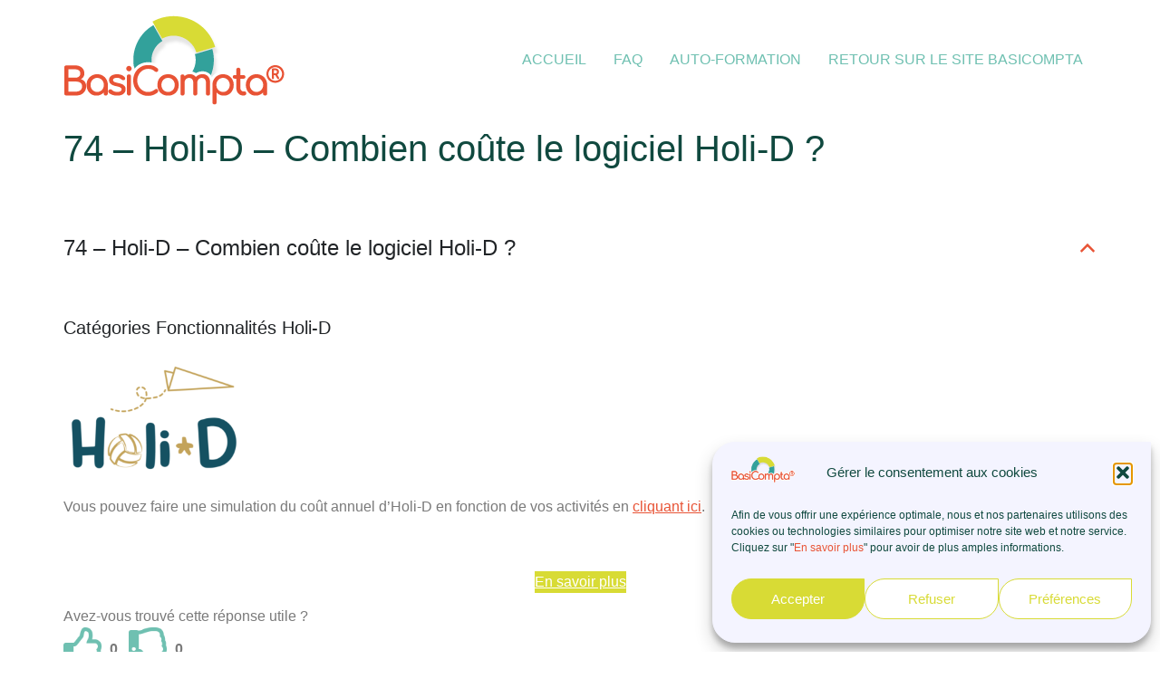

--- FILE ---
content_type: text/html; charset=UTF-8
request_url: https://aide.basicompta.fr/ufaq/74-holi-d-combien-coute-le-logiciel-holi-d/
body_size: 23249
content:
<!doctype html>
<html lang="fr-FR">
<head>
	<meta charset="UTF-8">
	<meta name="viewport" content="width=device-width, initial-scale=1">
	<link rel="profile" href="https://gmpg.org/xfn/11">
	<script id="lpData">
var lpData = {"site_url":"https:\/\/aide.basicompta.fr","user_id":"0","theme":"hello-elementor","lp_rest_url":"https:\/\/aide.basicompta.fr\/wp-json\/","nonce":"ba20871ed4","is_course_archive":"","courses_url":"https:\/\/aide.basicompta.fr\/tous-les-cours\/","urlParams":[],"lp_version":"4.3.2.5","lp_rest_load_ajax":"https:\/\/aide.basicompta.fr\/wp-json\/lp\/v1\/load_content_via_ajax\/","ajaxUrl":"https:\/\/aide.basicompta.fr\/wp-admin\/admin-ajax.php","lpAjaxUrl":"https:\/\/aide.basicompta.fr\/lp-ajax-handle","coverImageRatio":"5.16","toast":{"gravity":"bottom","position":"center","duration":3000,"close":1,"stopOnFocus":1,"classPrefix":"lp-toast"},"i18n":[]};
</script>
<script id="lpSettingCourses">
var lpSettingCourses = {"lpArchiveLoadAjax":"0","lpArchiveNoLoadAjaxFirst":"0","lpArchivePaginationType":"number","noLoadCoursesJs":"0"};
</script>
		<style id="learn-press-custom-css">
			:root {
				--lp-container-max-width: 1290px;
				--lp-cotainer-padding: 1rem;
				--lp-primary-color: #d8db35;
				--lp-secondary-color: #10493f;
			}
		</style>
		<title>74 &#8211; Holi-D &#8211; Combien coûte le logiciel Holi-D ? &#8211; Assistance BasiCompta®</title>
<meta name='robots' content='max-image-preview:large' />
<link rel="alternate" type="application/rss+xml" title="Assistance BasiCompta® &raquo; Flux" href="https://aide.basicompta.fr/feed/" />
<link rel="alternate" type="application/rss+xml" title="Assistance BasiCompta® &raquo; Flux des commentaires" href="https://aide.basicompta.fr/comments/feed/" />
<link rel="alternate" title="oEmbed (JSON)" type="application/json+oembed" href="https://aide.basicompta.fr/wp-json/oembed/1.0/embed?url=https%3A%2F%2Faide.basicompta.fr%2Fufaq%2F74-holi-d-combien-coute-le-logiciel-holi-d%2F" />
<link rel="alternate" title="oEmbed (XML)" type="text/xml+oembed" href="https://aide.basicompta.fr/wp-json/oembed/1.0/embed?url=https%3A%2F%2Faide.basicompta.fr%2Fufaq%2F74-holi-d-combien-coute-le-logiciel-holi-d%2F&#038;format=xml" />
		<!-- This site uses the Google Analytics by ExactMetrics plugin v8.11.1 - Using Analytics tracking - https://www.exactmetrics.com/ -->
							<script type="text/plain" data-service="google-analytics" data-category="statistics" data-cmplz-src="//www.googletagmanager.com/gtag/js?id=G-ZP3J3K8ZVJ"  data-cfasync="false" data-wpfc-render="false" async></script>
			<script type="text/plain" data-service="google-analytics" data-category="statistics" data-cfasync="false" data-wpfc-render="false">
				var em_version = '8.11.1';
				var em_track_user = true;
				var em_no_track_reason = '';
								var ExactMetricsDefaultLocations = {"page_location":"https:\/\/aide.basicompta.fr\/ufaq\/74-holi-d-combien-coute-le-logiciel-holi-d\/"};
								if ( typeof ExactMetricsPrivacyGuardFilter === 'function' ) {
					var ExactMetricsLocations = (typeof ExactMetricsExcludeQuery === 'object') ? ExactMetricsPrivacyGuardFilter( ExactMetricsExcludeQuery ) : ExactMetricsPrivacyGuardFilter( ExactMetricsDefaultLocations );
				} else {
					var ExactMetricsLocations = (typeof ExactMetricsExcludeQuery === 'object') ? ExactMetricsExcludeQuery : ExactMetricsDefaultLocations;
				}

								var disableStrs = [
										'ga-disable-G-ZP3J3K8ZVJ',
									];

				/* Function to detect opted out users */
				function __gtagTrackerIsOptedOut() {
					for (var index = 0; index < disableStrs.length; index++) {
						if (document.cookie.indexOf(disableStrs[index] + '=true') > -1) {
							return true;
						}
					}

					return false;
				}

				/* Disable tracking if the opt-out cookie exists. */
				if (__gtagTrackerIsOptedOut()) {
					for (var index = 0; index < disableStrs.length; index++) {
						window[disableStrs[index]] = true;
					}
				}

				/* Opt-out function */
				function __gtagTrackerOptout() {
					for (var index = 0; index < disableStrs.length; index++) {
						document.cookie = disableStrs[index] + '=true; expires=Thu, 31 Dec 2099 23:59:59 UTC; path=/';
						window[disableStrs[index]] = true;
					}
				}

				if ('undefined' === typeof gaOptout) {
					function gaOptout() {
						__gtagTrackerOptout();
					}
				}
								window.dataLayer = window.dataLayer || [];

				window.ExactMetricsDualTracker = {
					helpers: {},
					trackers: {},
				};
				if (em_track_user) {
					function __gtagDataLayer() {
						dataLayer.push(arguments);
					}

					function __gtagTracker(type, name, parameters) {
						if (!parameters) {
							parameters = {};
						}

						if (parameters.send_to) {
							__gtagDataLayer.apply(null, arguments);
							return;
						}

						if (type === 'event') {
														parameters.send_to = exactmetrics_frontend.v4_id;
							var hookName = name;
							if (typeof parameters['event_category'] !== 'undefined') {
								hookName = parameters['event_category'] + ':' + name;
							}

							if (typeof ExactMetricsDualTracker.trackers[hookName] !== 'undefined') {
								ExactMetricsDualTracker.trackers[hookName](parameters);
							} else {
								__gtagDataLayer('event', name, parameters);
							}
							
						} else {
							__gtagDataLayer.apply(null, arguments);
						}
					}

					__gtagTracker('js', new Date());
					__gtagTracker('set', {
						'developer_id.dNDMyYj': true,
											});
					if ( ExactMetricsLocations.page_location ) {
						__gtagTracker('set', ExactMetricsLocations);
					}
										__gtagTracker('config', 'G-ZP3J3K8ZVJ', {"forceSSL":"true","anonymize_ip":"true","link_attribution":"true"} );
										window.gtag = __gtagTracker;										(function () {
						/* https://developers.google.com/analytics/devguides/collection/analyticsjs/ */
						/* ga and __gaTracker compatibility shim. */
						var noopfn = function () {
							return null;
						};
						var newtracker = function () {
							return new Tracker();
						};
						var Tracker = function () {
							return null;
						};
						var p = Tracker.prototype;
						p.get = noopfn;
						p.set = noopfn;
						p.send = function () {
							var args = Array.prototype.slice.call(arguments);
							args.unshift('send');
							__gaTracker.apply(null, args);
						};
						var __gaTracker = function () {
							var len = arguments.length;
							if (len === 0) {
								return;
							}
							var f = arguments[len - 1];
							if (typeof f !== 'object' || f === null || typeof f.hitCallback !== 'function') {
								if ('send' === arguments[0]) {
									var hitConverted, hitObject = false, action;
									if ('event' === arguments[1]) {
										if ('undefined' !== typeof arguments[3]) {
											hitObject = {
												'eventAction': arguments[3],
												'eventCategory': arguments[2],
												'eventLabel': arguments[4],
												'value': arguments[5] ? arguments[5] : 1,
											}
										}
									}
									if ('pageview' === arguments[1]) {
										if ('undefined' !== typeof arguments[2]) {
											hitObject = {
												'eventAction': 'page_view',
												'page_path': arguments[2],
											}
										}
									}
									if (typeof arguments[2] === 'object') {
										hitObject = arguments[2];
									}
									if (typeof arguments[5] === 'object') {
										Object.assign(hitObject, arguments[5]);
									}
									if ('undefined' !== typeof arguments[1].hitType) {
										hitObject = arguments[1];
										if ('pageview' === hitObject.hitType) {
											hitObject.eventAction = 'page_view';
										}
									}
									if (hitObject) {
										action = 'timing' === arguments[1].hitType ? 'timing_complete' : hitObject.eventAction;
										hitConverted = mapArgs(hitObject);
										__gtagTracker('event', action, hitConverted);
									}
								}
								return;
							}

							function mapArgs(args) {
								var arg, hit = {};
								var gaMap = {
									'eventCategory': 'event_category',
									'eventAction': 'event_action',
									'eventLabel': 'event_label',
									'eventValue': 'event_value',
									'nonInteraction': 'non_interaction',
									'timingCategory': 'event_category',
									'timingVar': 'name',
									'timingValue': 'value',
									'timingLabel': 'event_label',
									'page': 'page_path',
									'location': 'page_location',
									'title': 'page_title',
									'referrer' : 'page_referrer',
								};
								for (arg in args) {
																		if (!(!args.hasOwnProperty(arg) || !gaMap.hasOwnProperty(arg))) {
										hit[gaMap[arg]] = args[arg];
									} else {
										hit[arg] = args[arg];
									}
								}
								return hit;
							}

							try {
								f.hitCallback();
							} catch (ex) {
							}
						};
						__gaTracker.create = newtracker;
						__gaTracker.getByName = newtracker;
						__gaTracker.getAll = function () {
							return [];
						};
						__gaTracker.remove = noopfn;
						__gaTracker.loaded = true;
						window['__gaTracker'] = __gaTracker;
					})();
									} else {
										console.log("");
					(function () {
						function __gtagTracker() {
							return null;
						}

						window['__gtagTracker'] = __gtagTracker;
						window['gtag'] = __gtagTracker;
					})();
									}
			</script>
							<!-- / Google Analytics by ExactMetrics -->
		<style id='wp-img-auto-sizes-contain-inline-css'>
img:is([sizes=auto i],[sizes^="auto," i]){contain-intrinsic-size:3000px 1500px}
/*# sourceURL=wp-img-auto-sizes-contain-inline-css */
</style>
<style id='wp-emoji-styles-inline-css'>

	img.wp-smiley, img.emoji {
		display: inline !important;
		border: none !important;
		box-shadow: none !important;
		height: 1em !important;
		width: 1em !important;
		margin: 0 0.07em !important;
		vertical-align: -0.1em !important;
		background: none !important;
		padding: 0 !important;
	}
/*# sourceURL=wp-emoji-styles-inline-css */
</style>
<link rel='stylesheet' id='wp-block-library-css' href='https://aide.basicompta.fr/wp-includes/css/dist/block-library/style.min.css?ver=6.9' media='all' />
<style id='global-styles-inline-css'>
:root{--wp--preset--aspect-ratio--square: 1;--wp--preset--aspect-ratio--4-3: 4/3;--wp--preset--aspect-ratio--3-4: 3/4;--wp--preset--aspect-ratio--3-2: 3/2;--wp--preset--aspect-ratio--2-3: 2/3;--wp--preset--aspect-ratio--16-9: 16/9;--wp--preset--aspect-ratio--9-16: 9/16;--wp--preset--color--black: #000000;--wp--preset--color--cyan-bluish-gray: #abb8c3;--wp--preset--color--white: #ffffff;--wp--preset--color--pale-pink: #f78da7;--wp--preset--color--vivid-red: #cf2e2e;--wp--preset--color--luminous-vivid-orange: #ff6900;--wp--preset--color--luminous-vivid-amber: #fcb900;--wp--preset--color--light-green-cyan: #7bdcb5;--wp--preset--color--vivid-green-cyan: #00d084;--wp--preset--color--pale-cyan-blue: #8ed1fc;--wp--preset--color--vivid-cyan-blue: #0693e3;--wp--preset--color--vivid-purple: #9b51e0;--wp--preset--gradient--vivid-cyan-blue-to-vivid-purple: linear-gradient(135deg,rgb(6,147,227) 0%,rgb(155,81,224) 100%);--wp--preset--gradient--light-green-cyan-to-vivid-green-cyan: linear-gradient(135deg,rgb(122,220,180) 0%,rgb(0,208,130) 100%);--wp--preset--gradient--luminous-vivid-amber-to-luminous-vivid-orange: linear-gradient(135deg,rgb(252,185,0) 0%,rgb(255,105,0) 100%);--wp--preset--gradient--luminous-vivid-orange-to-vivid-red: linear-gradient(135deg,rgb(255,105,0) 0%,rgb(207,46,46) 100%);--wp--preset--gradient--very-light-gray-to-cyan-bluish-gray: linear-gradient(135deg,rgb(238,238,238) 0%,rgb(169,184,195) 100%);--wp--preset--gradient--cool-to-warm-spectrum: linear-gradient(135deg,rgb(74,234,220) 0%,rgb(151,120,209) 20%,rgb(207,42,186) 40%,rgb(238,44,130) 60%,rgb(251,105,98) 80%,rgb(254,248,76) 100%);--wp--preset--gradient--blush-light-purple: linear-gradient(135deg,rgb(255,206,236) 0%,rgb(152,150,240) 100%);--wp--preset--gradient--blush-bordeaux: linear-gradient(135deg,rgb(254,205,165) 0%,rgb(254,45,45) 50%,rgb(107,0,62) 100%);--wp--preset--gradient--luminous-dusk: linear-gradient(135deg,rgb(255,203,112) 0%,rgb(199,81,192) 50%,rgb(65,88,208) 100%);--wp--preset--gradient--pale-ocean: linear-gradient(135deg,rgb(255,245,203) 0%,rgb(182,227,212) 50%,rgb(51,167,181) 100%);--wp--preset--gradient--electric-grass: linear-gradient(135deg,rgb(202,248,128) 0%,rgb(113,206,126) 100%);--wp--preset--gradient--midnight: linear-gradient(135deg,rgb(2,3,129) 0%,rgb(40,116,252) 100%);--wp--preset--font-size--small: 13px;--wp--preset--font-size--medium: 20px;--wp--preset--font-size--large: 36px;--wp--preset--font-size--x-large: 42px;--wp--preset--spacing--20: 0.44rem;--wp--preset--spacing--30: 0.67rem;--wp--preset--spacing--40: 1rem;--wp--preset--spacing--50: 1.5rem;--wp--preset--spacing--60: 2.25rem;--wp--preset--spacing--70: 3.38rem;--wp--preset--spacing--80: 5.06rem;--wp--preset--shadow--natural: 6px 6px 9px rgba(0, 0, 0, 0.2);--wp--preset--shadow--deep: 12px 12px 50px rgba(0, 0, 0, 0.4);--wp--preset--shadow--sharp: 6px 6px 0px rgba(0, 0, 0, 0.2);--wp--preset--shadow--outlined: 6px 6px 0px -3px rgb(255, 255, 255), 6px 6px rgb(0, 0, 0);--wp--preset--shadow--crisp: 6px 6px 0px rgb(0, 0, 0);}:root { --wp--style--global--content-size: 800px;--wp--style--global--wide-size: 1200px; }:where(body) { margin: 0; }.wp-site-blocks > .alignleft { float: left; margin-right: 2em; }.wp-site-blocks > .alignright { float: right; margin-left: 2em; }.wp-site-blocks > .aligncenter { justify-content: center; margin-left: auto; margin-right: auto; }:where(.wp-site-blocks) > * { margin-block-start: 24px; margin-block-end: 0; }:where(.wp-site-blocks) > :first-child { margin-block-start: 0; }:where(.wp-site-blocks) > :last-child { margin-block-end: 0; }:root { --wp--style--block-gap: 24px; }:root :where(.is-layout-flow) > :first-child{margin-block-start: 0;}:root :where(.is-layout-flow) > :last-child{margin-block-end: 0;}:root :where(.is-layout-flow) > *{margin-block-start: 24px;margin-block-end: 0;}:root :where(.is-layout-constrained) > :first-child{margin-block-start: 0;}:root :where(.is-layout-constrained) > :last-child{margin-block-end: 0;}:root :where(.is-layout-constrained) > *{margin-block-start: 24px;margin-block-end: 0;}:root :where(.is-layout-flex){gap: 24px;}:root :where(.is-layout-grid){gap: 24px;}.is-layout-flow > .alignleft{float: left;margin-inline-start: 0;margin-inline-end: 2em;}.is-layout-flow > .alignright{float: right;margin-inline-start: 2em;margin-inline-end: 0;}.is-layout-flow > .aligncenter{margin-left: auto !important;margin-right: auto !important;}.is-layout-constrained > .alignleft{float: left;margin-inline-start: 0;margin-inline-end: 2em;}.is-layout-constrained > .alignright{float: right;margin-inline-start: 2em;margin-inline-end: 0;}.is-layout-constrained > .aligncenter{margin-left: auto !important;margin-right: auto !important;}.is-layout-constrained > :where(:not(.alignleft):not(.alignright):not(.alignfull)){max-width: var(--wp--style--global--content-size);margin-left: auto !important;margin-right: auto !important;}.is-layout-constrained > .alignwide{max-width: var(--wp--style--global--wide-size);}body .is-layout-flex{display: flex;}.is-layout-flex{flex-wrap: wrap;align-items: center;}.is-layout-flex > :is(*, div){margin: 0;}body .is-layout-grid{display: grid;}.is-layout-grid > :is(*, div){margin: 0;}body{padding-top: 0px;padding-right: 0px;padding-bottom: 0px;padding-left: 0px;}a:where(:not(.wp-element-button)){text-decoration: underline;}:root :where(.wp-element-button, .wp-block-button__link){background-color: #32373c;border-width: 0;color: #fff;font-family: inherit;font-size: inherit;font-style: inherit;font-weight: inherit;letter-spacing: inherit;line-height: inherit;padding-top: calc(0.667em + 2px);padding-right: calc(1.333em + 2px);padding-bottom: calc(0.667em + 2px);padding-left: calc(1.333em + 2px);text-decoration: none;text-transform: inherit;}.has-black-color{color: var(--wp--preset--color--black) !important;}.has-cyan-bluish-gray-color{color: var(--wp--preset--color--cyan-bluish-gray) !important;}.has-white-color{color: var(--wp--preset--color--white) !important;}.has-pale-pink-color{color: var(--wp--preset--color--pale-pink) !important;}.has-vivid-red-color{color: var(--wp--preset--color--vivid-red) !important;}.has-luminous-vivid-orange-color{color: var(--wp--preset--color--luminous-vivid-orange) !important;}.has-luminous-vivid-amber-color{color: var(--wp--preset--color--luminous-vivid-amber) !important;}.has-light-green-cyan-color{color: var(--wp--preset--color--light-green-cyan) !important;}.has-vivid-green-cyan-color{color: var(--wp--preset--color--vivid-green-cyan) !important;}.has-pale-cyan-blue-color{color: var(--wp--preset--color--pale-cyan-blue) !important;}.has-vivid-cyan-blue-color{color: var(--wp--preset--color--vivid-cyan-blue) !important;}.has-vivid-purple-color{color: var(--wp--preset--color--vivid-purple) !important;}.has-black-background-color{background-color: var(--wp--preset--color--black) !important;}.has-cyan-bluish-gray-background-color{background-color: var(--wp--preset--color--cyan-bluish-gray) !important;}.has-white-background-color{background-color: var(--wp--preset--color--white) !important;}.has-pale-pink-background-color{background-color: var(--wp--preset--color--pale-pink) !important;}.has-vivid-red-background-color{background-color: var(--wp--preset--color--vivid-red) !important;}.has-luminous-vivid-orange-background-color{background-color: var(--wp--preset--color--luminous-vivid-orange) !important;}.has-luminous-vivid-amber-background-color{background-color: var(--wp--preset--color--luminous-vivid-amber) !important;}.has-light-green-cyan-background-color{background-color: var(--wp--preset--color--light-green-cyan) !important;}.has-vivid-green-cyan-background-color{background-color: var(--wp--preset--color--vivid-green-cyan) !important;}.has-pale-cyan-blue-background-color{background-color: var(--wp--preset--color--pale-cyan-blue) !important;}.has-vivid-cyan-blue-background-color{background-color: var(--wp--preset--color--vivid-cyan-blue) !important;}.has-vivid-purple-background-color{background-color: var(--wp--preset--color--vivid-purple) !important;}.has-black-border-color{border-color: var(--wp--preset--color--black) !important;}.has-cyan-bluish-gray-border-color{border-color: var(--wp--preset--color--cyan-bluish-gray) !important;}.has-white-border-color{border-color: var(--wp--preset--color--white) !important;}.has-pale-pink-border-color{border-color: var(--wp--preset--color--pale-pink) !important;}.has-vivid-red-border-color{border-color: var(--wp--preset--color--vivid-red) !important;}.has-luminous-vivid-orange-border-color{border-color: var(--wp--preset--color--luminous-vivid-orange) !important;}.has-luminous-vivid-amber-border-color{border-color: var(--wp--preset--color--luminous-vivid-amber) !important;}.has-light-green-cyan-border-color{border-color: var(--wp--preset--color--light-green-cyan) !important;}.has-vivid-green-cyan-border-color{border-color: var(--wp--preset--color--vivid-green-cyan) !important;}.has-pale-cyan-blue-border-color{border-color: var(--wp--preset--color--pale-cyan-blue) !important;}.has-vivid-cyan-blue-border-color{border-color: var(--wp--preset--color--vivid-cyan-blue) !important;}.has-vivid-purple-border-color{border-color: var(--wp--preset--color--vivid-purple) !important;}.has-vivid-cyan-blue-to-vivid-purple-gradient-background{background: var(--wp--preset--gradient--vivid-cyan-blue-to-vivid-purple) !important;}.has-light-green-cyan-to-vivid-green-cyan-gradient-background{background: var(--wp--preset--gradient--light-green-cyan-to-vivid-green-cyan) !important;}.has-luminous-vivid-amber-to-luminous-vivid-orange-gradient-background{background: var(--wp--preset--gradient--luminous-vivid-amber-to-luminous-vivid-orange) !important;}.has-luminous-vivid-orange-to-vivid-red-gradient-background{background: var(--wp--preset--gradient--luminous-vivid-orange-to-vivid-red) !important;}.has-very-light-gray-to-cyan-bluish-gray-gradient-background{background: var(--wp--preset--gradient--very-light-gray-to-cyan-bluish-gray) !important;}.has-cool-to-warm-spectrum-gradient-background{background: var(--wp--preset--gradient--cool-to-warm-spectrum) !important;}.has-blush-light-purple-gradient-background{background: var(--wp--preset--gradient--blush-light-purple) !important;}.has-blush-bordeaux-gradient-background{background: var(--wp--preset--gradient--blush-bordeaux) !important;}.has-luminous-dusk-gradient-background{background: var(--wp--preset--gradient--luminous-dusk) !important;}.has-pale-ocean-gradient-background{background: var(--wp--preset--gradient--pale-ocean) !important;}.has-electric-grass-gradient-background{background: var(--wp--preset--gradient--electric-grass) !important;}.has-midnight-gradient-background{background: var(--wp--preset--gradient--midnight) !important;}.has-small-font-size{font-size: var(--wp--preset--font-size--small) !important;}.has-medium-font-size{font-size: var(--wp--preset--font-size--medium) !important;}.has-large-font-size{font-size: var(--wp--preset--font-size--large) !important;}.has-x-large-font-size{font-size: var(--wp--preset--font-size--x-large) !important;}
:root :where(.wp-block-pullquote){font-size: 1.5em;line-height: 1.6;}
/*# sourceURL=global-styles-inline-css */
</style>
<link rel='stylesheet' id='cmplz-general-css' href='https://aide.basicompta.fr/wp-content/plugins/complianz-gdpr/assets/css/cookieblocker.min.css?ver=1765988096' media='all' />
<link rel='stylesheet' id='hello-elementor-css' href='https://aide.basicompta.fr/wp-content/themes/hello-elementor/assets/css/reset.css?ver=3.4.5' media='all' />
<link rel='stylesheet' id='hello-elementor-theme-style-css' href='https://aide.basicompta.fr/wp-content/themes/hello-elementor/assets/css/theme.css?ver=3.4.5' media='all' />
<link rel='stylesheet' id='hello-elementor-header-footer-css' href='https://aide.basicompta.fr/wp-content/themes/hello-elementor/assets/css/header-footer.css?ver=3.4.5' media='all' />
<link rel='stylesheet' id='elementor-frontend-css' href='https://aide.basicompta.fr/wp-content/plugins/elementor/assets/css/frontend.min.css?ver=3.34.2' media='all' />
<style id='elementor-frontend-inline-css'>
.elementor-kit-5{--e-global-color-primary:#6FC0B1;--e-global-color-secondary:#F4F4FF;--e-global-color-text:#10493F;--e-global-color-accent:#D8DB35;--e-global-color-9fca723:#FFFFFF;--e-global-color-596a267:#FFFFFF00;--e-global-color-bd922ba:#E85335;--e-global-color-91336c3:#FFFFFF;--e-global-color-f302da5:#BCBCBC;--e-global-color-180dd07:#A1887980;--e-global-typography-primary-font-family:"Montserrat";--e-global-typography-primary-font-size:40px;--e-global-typography-primary-font-weight:200;--e-global-typography-primary-text-transform:uppercase;--e-global-typography-primary-line-height:1em;--e-global-typography-secondary-font-family:"Montserrat";--e-global-typography-secondary-font-size:22px;--e-global-typography-secondary-font-weight:300;--e-global-typography-secondary-text-transform:capitalize;--e-global-typography-secondary-line-height:1em;--e-global-typography-text-font-family:"Montserrat";--e-global-typography-text-font-size:16px;--e-global-typography-text-font-weight:300;--e-global-typography-text-line-height:1.4em;--e-global-typography-accent-font-family:"Montserrat";--e-global-typography-accent-font-size:15px;--e-global-typography-accent-font-weight:300;--e-global-typography-accent-text-transform:uppercase;--e-global-typography-accent-line-height:1em;--e-global-typography-85cbfb8-font-family:"Montserrat";--e-global-typography-85cbfb8-font-size:60px;--e-global-typography-85cbfb8-font-weight:200;--e-global-typography-85cbfb8-text-transform:uppercase;--e-global-typography-85cbfb8-line-height:1.2em;--e-global-typography-a251ebb-font-family:"Montserrat";--e-global-typography-a251ebb-font-size:22px;--e-global-typography-a251ebb-font-weight:400;--e-global-typography-a251ebb-text-transform:uppercase;--e-global-typography-a251ebb-line-height:1.4em;--e-global-typography-0b5efbd-font-family:"Montserrat";--e-global-typography-0b5efbd-font-size:35px;--e-global-typography-0b5efbd-font-weight:500;--e-global-typography-0b5efbd-text-transform:uppercase;--e-global-typography-0b5efbd-line-height:1em;--e-global-typography-bcb018d-font-family:"Montserrat";--e-global-typography-bcb018d-font-size:18px;--e-global-typography-bcb018d-font-weight:200;--e-global-typography-bcb018d-text-transform:capitalize;--e-global-typography-bcb018d-line-height:1.5em;--e-global-typography-b8f1c1d-font-family:"Montserrat";--e-global-typography-b8f1c1d-font-size:20px;--e-global-typography-b8f1c1d-font-weight:400;--e-global-typography-b8f1c1d-text-transform:uppercase;--e-global-typography-b8f1c1d-line-height:1em;--e-global-typography-6c32b1f-font-family:"Montserrat";--e-global-typography-6c32b1f-font-size:12px;--e-global-typography-6c32b1f-font-weight:200;--e-global-typography-6c32b1f-text-transform:capitalize;--e-global-typography-55c6770-font-family:"Montserrat";--e-global-typography-55c6770-font-size:20px;--e-global-typography-55c6770-font-weight:300;--e-global-typography-55c6770-text-transform:capitalize;--e-global-typography-55c6770-font-style:normal;--e-global-typography-55c6770-line-height:1.2em;--e-global-typography-d33e330-font-family:"Montserrat";--e-global-typography-d33e330-font-size:25px;--e-global-typography-d33e330-font-weight:300;--e-global-typography-d33e330-text-transform:uppercase;--e-global-typography-d33e330-line-height:1em;--e-global-typography-6c37085-font-family:"Montserrat";--e-global-typography-6c37085-font-size:30px;--e-global-typography-6c37085-font-weight:300;--e-global-typography-6c37085-text-transform:uppercase;--e-global-typography-6c37085-line-height:1em;background-color:var( --e-global-color-91336c3 );color:var( --e-global-color-text );}.elementor-kit-5 e-page-transition{background-color:#FFBC7D;}.elementor-kit-5 a{color:var( --e-global-color-bd922ba );}.elementor-kit-5 a:hover{color:var( --e-global-color-primary );}.elementor-section.elementor-section-boxed > .elementor-container{max-width:1400px;}.e-con{--container-max-width:1400px;}.elementor-widget:not(:last-child){margin-block-end:20px;}.elementor-element{--widgets-spacing:20px 20px;--widgets-spacing-row:20px;--widgets-spacing-column:20px;}{}h1.entry-title{display:var(--page-title-display);}.site-header{padding-inline-end:0px;padding-inline-start:0px;}.site-header .site-navigation ul.menu li a{color:var( --e-global-color-primary );}.site-header .site-navigation .menu li{text-transform:uppercase;}.site-footer .site-branding{flex-direction:column;align-items:stretch;}@media(max-width:1024px){.elementor-kit-5{--e-global-typography-primary-font-size:30px;--e-global-typography-85cbfb8-font-size:45px;--e-global-typography-0b5efbd-font-size:30px;--e-global-typography-b8f1c1d-font-size:18px;--e-global-typography-6c32b1f-line-height:1.4em;--e-global-typography-55c6770-font-size:18px;--e-global-typography-6c37085-font-size:30px;}.elementor-section.elementor-section-boxed > .elementor-container{max-width:1024px;}.e-con{--container-max-width:1024px;}}@media(max-width:767px){.elementor-kit-5{--e-global-typography-primary-font-size:22px;--e-global-typography-85cbfb8-font-size:32px;--e-global-typography-a251ebb-font-size:16px;--e-global-typography-0b5efbd-font-size:22px;--e-global-typography-6c37085-font-size:22px;}.elementor-section.elementor-section-boxed > .elementor-container{max-width:767px;}.e-con{--container-max-width:767px;}}/* Start custom CSS */.course-summary-sidebar .lp-course-buttons button.button-enroll-course {
    color: #ffffff !important;
}/* End custom CSS */
.elementor-31 .elementor-element.elementor-element-5779b2e8{overflow:hidden;}.elementor-31 .elementor-element.elementor-element-4bb469a3.elementor-column > .elementor-widget-wrap{justify-content:flex-end;}.elementor-31 .elementor-element.elementor-element-4bb469a3 > .elementor-element-populated{padding:0px 0px 0px 0px;}.elementor-widget-button .elementor-button{background-color:var( --e-global-color-accent );font-family:var( --e-global-typography-accent-font-family ), Sans-serif;font-size:var( --e-global-typography-accent-font-size );font-weight:var( --e-global-typography-accent-font-weight );text-transform:var( --e-global-typography-accent-text-transform );line-height:var( --e-global-typography-accent-line-height );}.elementor-31 .elementor-element.elementor-element-7dd9e6c2 .elementor-button{background-color:var( --e-global-color-accent );font-family:var( --e-global-typography-accent-font-family ), Sans-serif;font-size:var( --e-global-typography-accent-font-size );font-weight:var( --e-global-typography-accent-font-weight );text-transform:var( --e-global-typography-accent-text-transform );line-height:var( --e-global-typography-accent-line-height );fill:var( --e-global-color-9fca723 );color:var( --e-global-color-9fca723 );border-radius:30px 0px 0px 0px;padding:30px 30px 25px 40px;}.elementor-31 .elementor-element.elementor-element-7dd9e6c2 .elementor-button:hover, .elementor-31 .elementor-element.elementor-element-7dd9e6c2 .elementor-button:focus{background-color:var( --e-global-color-text );color:var( --e-global-color-9fca723 );}.elementor-31 .elementor-element.elementor-element-7dd9e6c2{width:auto;max-width:auto;}.elementor-31 .elementor-element.elementor-element-7dd9e6c2 .elementor-button:hover svg, .elementor-31 .elementor-element.elementor-element-7dd9e6c2 .elementor-button:focus svg{fill:var( --e-global-color-9fca723 );}.elementor-31 .elementor-element.elementor-element-50a7da12:not(.elementor-motion-effects-element-type-background), .elementor-31 .elementor-element.elementor-element-50a7da12 > .elementor-motion-effects-container > .elementor-motion-effects-layer{background-color:var( --e-global-color-secondary );}.elementor-31 .elementor-element.elementor-element-50a7da12 > .elementor-background-overlay{background-image:url("https://aide.basicompta.fr/wp-content/uploads/sites/2/2021/09/Course-BG-1.png");background-position:center center;background-repeat:no-repeat;background-size:cover;opacity:0.05;transition:background 0.3s, border-radius 0.3s, opacity 0.3s;}.elementor-31 .elementor-element.elementor-element-50a7da12 > .elementor-container{min-height:385px;}.elementor-31 .elementor-element.elementor-element-50a7da12{overflow:hidden;border-style:solid;border-width:0px 0px 0px 10px;border-color:var( --e-global-color-accent );transition:background 0.3s, border 0.3s, border-radius 0.3s, box-shadow 0.3s;}.elementor-bc-flex-widget .elementor-31 .elementor-element.elementor-element-bd39e58.elementor-column .elementor-widget-wrap{align-items:center;}.elementor-31 .elementor-element.elementor-element-bd39e58.elementor-column.elementor-element[data-element_type="column"] > .elementor-widget-wrap.elementor-element-populated{align-content:center;align-items:center;}.elementor-31 .elementor-element.elementor-element-bd39e58 > .elementor-widget-wrap > .elementor-widget:not(.elementor-widget__width-auto):not(.elementor-widget__width-initial):not(:last-child):not(.elementor-absolute){margin-block-end:45px;}.elementor-31 .elementor-element.elementor-element-bd39e58 > .elementor-element-populated{padding:0px 0px 0px 0px;}.elementor-widget-image .widget-image-caption{color:var( --e-global-color-text );font-family:var( --e-global-typography-text-font-family ), Sans-serif;font-size:var( --e-global-typography-text-font-size );font-weight:var( --e-global-typography-text-font-weight );line-height:var( --e-global-typography-text-line-height );}.elementor-31 .elementor-element.elementor-element-7b4e7721{text-align:start;}.elementor-31 .elementor-element.elementor-element-7b4e7721 img{max-width:150px;}.elementor-widget-heading .elementor-heading-title{font-family:var( --e-global-typography-primary-font-family ), Sans-serif;font-size:var( --e-global-typography-primary-font-size );font-weight:var( --e-global-typography-primary-font-weight );text-transform:var( --e-global-typography-primary-text-transform );line-height:var( --e-global-typography-primary-line-height );color:var( --e-global-color-primary );}.elementor-31 .elementor-element.elementor-element-155542fc .elementor-heading-title{font-family:"Montserrat", Sans-serif;font-size:12px;font-weight:400;text-transform:none;line-height:1.4em;color:var( --e-global-color-bd922ba );}.elementor-widget-icon-list .elementor-icon-list-item:not(:last-child):after{border-color:var( --e-global-color-text );}.elementor-widget-icon-list .elementor-icon-list-icon i{color:var( --e-global-color-primary );}.elementor-widget-icon-list .elementor-icon-list-icon svg{fill:var( --e-global-color-primary );}.elementor-widget-icon-list .elementor-icon-list-item > .elementor-icon-list-text, .elementor-widget-icon-list .elementor-icon-list-item > a{font-family:var( --e-global-typography-text-font-family ), Sans-serif;font-size:var( --e-global-typography-text-font-size );font-weight:var( --e-global-typography-text-font-weight );line-height:var( --e-global-typography-text-line-height );}.elementor-widget-icon-list .elementor-icon-list-text{color:var( --e-global-color-secondary );}.elementor-31 .elementor-element.elementor-element-6fe07614 .elementor-icon-list-items:not(.elementor-inline-items) .elementor-icon-list-item:not(:last-child){padding-block-end:calc(25px/2);}.elementor-31 .elementor-element.elementor-element-6fe07614 .elementor-icon-list-items:not(.elementor-inline-items) .elementor-icon-list-item:not(:first-child){margin-block-start:calc(25px/2);}.elementor-31 .elementor-element.elementor-element-6fe07614 .elementor-icon-list-items.elementor-inline-items .elementor-icon-list-item{margin-inline:calc(25px/2);}.elementor-31 .elementor-element.elementor-element-6fe07614 .elementor-icon-list-items.elementor-inline-items{margin-inline:calc(-25px/2);}.elementor-31 .elementor-element.elementor-element-6fe07614 .elementor-icon-list-items.elementor-inline-items .elementor-icon-list-item:after{inset-inline-end:calc(-25px/2);}.elementor-31 .elementor-element.elementor-element-6fe07614 .elementor-icon-list-icon i{color:var( --e-global-color-primary );transition:color 0.3s;}.elementor-31 .elementor-element.elementor-element-6fe07614 .elementor-icon-list-icon svg{fill:var( --e-global-color-primary );transition:fill 0.3s;}.elementor-31 .elementor-element.elementor-element-6fe07614 .elementor-icon-list-item:hover .elementor-icon-list-icon i{color:var( --e-global-color-accent );}.elementor-31 .elementor-element.elementor-element-6fe07614 .elementor-icon-list-item:hover .elementor-icon-list-icon svg{fill:var( --e-global-color-accent );}.elementor-31 .elementor-element.elementor-element-6fe07614{--e-icon-list-icon-size:20px;--e-icon-list-icon-align:left;--e-icon-list-icon-margin:0 calc(var(--e-icon-list-icon-size, 1em) * 0.25) 0 0;--icon-vertical-offset:0px;}.elementor-31 .elementor-element.elementor-element-6fe07614 .elementor-icon-list-text{transition:color 0.3s;}.elementor-theme-builder-content-area{height:400px;}.elementor-location-header:before, .elementor-location-footer:before{content:"";display:table;clear:both;}@media(max-width:1024px) and (min-width:768px){.elementor-31 .elementor-element.elementor-element-bd39e58{width:40%;}}@media(max-width:1024px){.elementor-widget-button .elementor-button{font-size:var( --e-global-typography-accent-font-size );line-height:var( --e-global-typography-accent-line-height );}.elementor-31 .elementor-element.elementor-element-7dd9e6c2 .elementor-button{font-size:var( --e-global-typography-accent-font-size );line-height:var( --e-global-typography-accent-line-height );}.elementor-31 .elementor-element.elementor-element-50a7da12 > .elementor-container{min-height:300px;}.elementor-31 .elementor-element.elementor-element-50a7da12{padding:0% 5% 0% 5%;}.elementor-31 .elementor-element.elementor-element-bd39e58 > .elementor-widget-wrap > .elementor-widget:not(.elementor-widget__width-auto):not(.elementor-widget__width-initial):not(:last-child):not(.elementor-absolute){margin-block-end:50px;}.elementor-31 .elementor-element.elementor-element-bd39e58 > .elementor-element-populated{padding:0px 50px 0px 0px;}.elementor-widget-image .widget-image-caption{font-size:var( --e-global-typography-text-font-size );line-height:var( --e-global-typography-text-line-height );}.elementor-widget-heading .elementor-heading-title{font-size:var( --e-global-typography-primary-font-size );line-height:var( --e-global-typography-primary-line-height );}.elementor-31 .elementor-element.elementor-element-155542fc .elementor-heading-title{line-height:1.4em;}.elementor-widget-icon-list .elementor-icon-list-item > .elementor-icon-list-text, .elementor-widget-icon-list .elementor-icon-list-item > a{font-size:var( --e-global-typography-text-font-size );line-height:var( --e-global-typography-text-line-height );}}@media(max-width:767px){.elementor-widget-button .elementor-button{font-size:var( --e-global-typography-accent-font-size );line-height:var( --e-global-typography-accent-line-height );}.elementor-31 .elementor-element.elementor-element-7dd9e6c2 .elementor-button{font-size:var( --e-global-typography-accent-font-size );line-height:var( --e-global-typography-accent-line-height );}.elementor-31 .elementor-element.elementor-element-50a7da12 > .elementor-background-overlay{background-size:300% auto;}.elementor-31 .elementor-element.elementor-element-50a7da12{padding:15% 5% 15% 5%;}.elementor-31 .elementor-element.elementor-element-bd39e58 > .elementor-element-populated{padding:0px 0px 0px 0px;}.elementor-widget-image .widget-image-caption{font-size:var( --e-global-typography-text-font-size );line-height:var( --e-global-typography-text-line-height );}.elementor-widget-heading .elementor-heading-title{font-size:var( --e-global-typography-primary-font-size );line-height:var( --e-global-typography-primary-line-height );}.elementor-31 .elementor-element.elementor-element-155542fc{text-align:center;}.elementor-widget-icon-list .elementor-icon-list-item > .elementor-icon-list-text, .elementor-widget-icon-list .elementor-icon-list-item > a{font-size:var( --e-global-typography-text-font-size );line-height:var( --e-global-typography-text-line-height );}}
.elementor-18 .elementor-element.elementor-element-7f6f49c7{overflow:hidden;margin-top:0px;margin-bottom:0px;}.elementor-bc-flex-widget .elementor-18 .elementor-element.elementor-element-2566f331.elementor-column .elementor-widget-wrap{align-items:center;}.elementor-18 .elementor-element.elementor-element-2566f331.elementor-column.elementor-element[data-element_type="column"] > .elementor-widget-wrap.elementor-element-populated{align-content:center;align-items:center;}.elementor-18 .elementor-element.elementor-element-2566f331 > .elementor-widget-wrap > .elementor-widget:not(.elementor-widget__width-auto):not(.elementor-widget__width-initial):not(:last-child):not(.elementor-absolute){margin-block-end:0px;}.elementor-18 .elementor-element.elementor-element-2566f331 > .elementor-element-populated{padding:0px 0px 0px 0px;}.elementor-widget-button .elementor-button{background-color:var( --e-global-color-accent );font-family:var( --e-global-typography-accent-font-family ), Sans-serif;font-size:var( --e-global-typography-accent-font-size );font-weight:var( --e-global-typography-accent-font-weight );text-transform:var( --e-global-typography-accent-text-transform );line-height:var( --e-global-typography-accent-line-height );}.elementor-18 .elementor-element.elementor-element-55dffd5 .elementor-button{background-color:var( --e-global-color-accent );font-family:var( --e-global-typography-55c6770-font-family ), Sans-serif;font-size:var( --e-global-typography-55c6770-font-size );font-weight:var( --e-global-typography-55c6770-font-weight );text-transform:var( --e-global-typography-55c6770-text-transform );font-style:var( --e-global-typography-55c6770-font-style );line-height:var( --e-global-typography-55c6770-line-height );fill:var( --e-global-color-9fca723 );color:var( --e-global-color-9fca723 );box-shadow:0px 10px 30px 0px rgba(0, 0, 0, 0.15);border-radius:0px 0px 0px 30px;padding:20px 20px 20px 25px;}.elementor-18 .elementor-element.elementor-element-55dffd5 .elementor-button:hover, .elementor-18 .elementor-element.elementor-element-55dffd5 .elementor-button:focus{background-color:var( --e-global-color-9fca723 );color:var( --e-global-color-accent );}body:not(.rtl) .elementor-18 .elementor-element.elementor-element-55dffd5{left:0px;}body.rtl .elementor-18 .elementor-element.elementor-element-55dffd5{right:0px;}.elementor-18 .elementor-element.elementor-element-55dffd5{top:0px;}.elementor-18 .elementor-element.elementor-element-55dffd5 .elementor-button:hover svg, .elementor-18 .elementor-element.elementor-element-55dffd5 .elementor-button:focus svg{fill:var( --e-global-color-accent );}.elementor-18 .elementor-element.elementor-element-3e741421:not(.elementor-motion-effects-element-type-background), .elementor-18 .elementor-element.elementor-element-3e741421 > .elementor-motion-effects-container > .elementor-motion-effects-layer{background-color:var( --e-global-color-secondary );}.elementor-18 .elementor-element.elementor-element-3e741421 > .elementor-background-overlay{background-image:url("https://aide.basicompta.fr/wp-content/uploads/sites/2/2021/09/BG.png");background-position:0px -20px;background-repeat:no-repeat;background-size:cover;opacity:0.05;transition:background 0.3s, border-radius 0.3s, opacity 0.3s;}.elementor-18 .elementor-element.elementor-element-3e741421 > .elementor-container{max-width:1200px;min-height:580px;}.elementor-18 .elementor-element.elementor-element-3e741421, .elementor-18 .elementor-element.elementor-element-3e741421 > .elementor-background-overlay{border-radius:100px 0px 0px 0px;}.elementor-18 .elementor-element.elementor-element-3e741421{transition:background 0.3s, border 0.3s, border-radius 0.3s, box-shadow 0.3s;margin-top:0px;margin-bottom:0px;padding:0% 10% 0% 10%;}.elementor-bc-flex-widget .elementor-18 .elementor-element.elementor-element-54415a81.elementor-column .elementor-widget-wrap{align-items:center;}.elementor-18 .elementor-element.elementor-element-54415a81.elementor-column.elementor-element[data-element_type="column"] > .elementor-widget-wrap.elementor-element-populated{align-content:center;align-items:center;}.elementor-widget-heading .elementor-heading-title{font-family:var( --e-global-typography-primary-font-family ), Sans-serif;font-size:var( --e-global-typography-primary-font-size );font-weight:var( --e-global-typography-primary-font-weight );text-transform:var( --e-global-typography-primary-text-transform );line-height:var( --e-global-typography-primary-line-height );color:var( --e-global-color-primary );}.elementor-18 .elementor-element.elementor-element-14300d .elementor-heading-title{font-family:var( --e-global-typography-6c37085-font-family ), Sans-serif;font-size:var( --e-global-typography-6c37085-font-size );font-weight:var( --e-global-typography-6c37085-font-weight );text-transform:var( --e-global-typography-6c37085-text-transform );line-height:var( --e-global-typography-6c37085-line-height );color:var( --e-global-color-primary );}.elementor-widget-nav-menu .elementor-nav-menu .elementor-item{font-family:var( --e-global-typography-primary-font-family ), Sans-serif;font-size:var( --e-global-typography-primary-font-size );font-weight:var( --e-global-typography-primary-font-weight );text-transform:var( --e-global-typography-primary-text-transform );line-height:var( --e-global-typography-primary-line-height );}.elementor-widget-nav-menu .elementor-nav-menu--main .elementor-item{color:var( --e-global-color-text );fill:var( --e-global-color-text );}.elementor-widget-nav-menu .elementor-nav-menu--main .elementor-item:hover,
					.elementor-widget-nav-menu .elementor-nav-menu--main .elementor-item.elementor-item-active,
					.elementor-widget-nav-menu .elementor-nav-menu--main .elementor-item.highlighted,
					.elementor-widget-nav-menu .elementor-nav-menu--main .elementor-item:focus{color:var( --e-global-color-accent );fill:var( --e-global-color-accent );}.elementor-widget-nav-menu .elementor-nav-menu--main:not(.e--pointer-framed) .elementor-item:before,
					.elementor-widget-nav-menu .elementor-nav-menu--main:not(.e--pointer-framed) .elementor-item:after{background-color:var( --e-global-color-accent );}.elementor-widget-nav-menu .e--pointer-framed .elementor-item:before,
					.elementor-widget-nav-menu .e--pointer-framed .elementor-item:after{border-color:var( --e-global-color-accent );}.elementor-widget-nav-menu{--e-nav-menu-divider-color:var( --e-global-color-text );}.elementor-widget-nav-menu .elementor-nav-menu--dropdown .elementor-item, .elementor-widget-nav-menu .elementor-nav-menu--dropdown  .elementor-sub-item{font-family:var( --e-global-typography-accent-font-family ), Sans-serif;font-size:var( --e-global-typography-accent-font-size );font-weight:var( --e-global-typography-accent-font-weight );text-transform:var( --e-global-typography-accent-text-transform );}.elementor-18 .elementor-element.elementor-element-ef89cbf .elementor-nav-menu .elementor-item{font-family:"Montserrat", Sans-serif;font-size:40px;font-weight:200;text-transform:uppercase;line-height:1em;}.elementor-18 .elementor-element.elementor-element-d2c789a:not(.elementor-motion-effects-element-type-background), .elementor-18 .elementor-element.elementor-element-d2c789a > .elementor-motion-effects-container > .elementor-motion-effects-layer{background-color:var( --e-global-color-91336c3 );}.elementor-18 .elementor-element.elementor-element-d2c789a > .elementor-container{max-width:1200px;min-height:100px;}.elementor-18 .elementor-element.elementor-element-d2c789a, .elementor-18 .elementor-element.elementor-element-d2c789a > .elementor-background-overlay{border-radius:0px 0px 100px 100px;}.elementor-18 .elementor-element.elementor-element-d2c789a{transition:background 0.3s, border 0.3s, border-radius 0.3s, box-shadow 0.3s;margin-top:0px;margin-bottom:0px;padding:0% 10% 0% 10%;}.elementor-18 .elementor-element.elementor-element-d2c789a > .elementor-background-overlay{transition:background 0.3s, border-radius 0.3s, opacity 0.3s;}.elementor-bc-flex-widget .elementor-18 .elementor-element.elementor-element-5a06cfa1.elementor-column .elementor-widget-wrap{align-items:center;}.elementor-18 .elementor-element.elementor-element-5a06cfa1.elementor-column.elementor-element[data-element_type="column"] > .elementor-widget-wrap.elementor-element-populated{align-content:center;align-items:center;}.elementor-18 .elementor-element.elementor-element-308e10d2 .elementor-nav-menu .elementor-item{font-family:var( --e-global-typography-accent-font-family ), Sans-serif;font-size:var( --e-global-typography-accent-font-size );font-weight:var( --e-global-typography-accent-font-weight );text-transform:var( --e-global-typography-accent-text-transform );line-height:var( --e-global-typography-accent-line-height );}.elementor-18 .elementor-element.elementor-element-308e10d2 .elementor-nav-menu--main .elementor-item{color:var( --e-global-color-text );fill:var( --e-global-color-text );padding-left:0px;padding-right:0px;padding-top:0px;padding-bottom:0px;}.elementor-18 .elementor-element.elementor-element-308e10d2 .elementor-nav-menu--main .elementor-item:hover,
					.elementor-18 .elementor-element.elementor-element-308e10d2 .elementor-nav-menu--main .elementor-item.elementor-item-active,
					.elementor-18 .elementor-element.elementor-element-308e10d2 .elementor-nav-menu--main .elementor-item.highlighted,
					.elementor-18 .elementor-element.elementor-element-308e10d2 .elementor-nav-menu--main .elementor-item:focus{color:var( --e-global-color-accent );fill:var( --e-global-color-accent );}.elementor-18 .elementor-element.elementor-element-308e10d2 .elementor-nav-menu--main .elementor-item.elementor-item-active{color:var( --e-global-color-accent );}.elementor-18 .elementor-element.elementor-element-308e10d2{--e-nav-menu-horizontal-menu-item-margin:calc( 20px / 2 );}.elementor-18 .elementor-element.elementor-element-308e10d2 .elementor-nav-menu--main:not(.elementor-nav-menu--layout-horizontal) .elementor-nav-menu > li:not(:last-child){margin-bottom:20px;}.elementor-bc-flex-widget .elementor-18 .elementor-element.elementor-element-466f4ab9.elementor-column .elementor-widget-wrap{align-items:center;}.elementor-18 .elementor-element.elementor-element-466f4ab9.elementor-column.elementor-element[data-element_type="column"] > .elementor-widget-wrap.elementor-element-populated{align-content:center;align-items:center;}.elementor-widget-icon-list .elementor-icon-list-item:not(:last-child):after{border-color:var( --e-global-color-text );}.elementor-widget-icon-list .elementor-icon-list-icon i{color:var( --e-global-color-primary );}.elementor-widget-icon-list .elementor-icon-list-icon svg{fill:var( --e-global-color-primary );}.elementor-widget-icon-list .elementor-icon-list-item > .elementor-icon-list-text, .elementor-widget-icon-list .elementor-icon-list-item > a{font-family:var( --e-global-typography-text-font-family ), Sans-serif;font-size:var( --e-global-typography-text-font-size );font-weight:var( --e-global-typography-text-font-weight );line-height:var( --e-global-typography-text-line-height );}.elementor-widget-icon-list .elementor-icon-list-text{color:var( --e-global-color-secondary );}.elementor-18 .elementor-element.elementor-element-1a89c4c9 .elementor-icon-list-items:not(.elementor-inline-items) .elementor-icon-list-item:not(:last-child){padding-block-end:calc(20px/2);}.elementor-18 .elementor-element.elementor-element-1a89c4c9 .elementor-icon-list-items:not(.elementor-inline-items) .elementor-icon-list-item:not(:first-child){margin-block-start:calc(20px/2);}.elementor-18 .elementor-element.elementor-element-1a89c4c9 .elementor-icon-list-items.elementor-inline-items .elementor-icon-list-item{margin-inline:calc(20px/2);}.elementor-18 .elementor-element.elementor-element-1a89c4c9 .elementor-icon-list-items.elementor-inline-items{margin-inline:calc(-20px/2);}.elementor-18 .elementor-element.elementor-element-1a89c4c9 .elementor-icon-list-items.elementor-inline-items .elementor-icon-list-item:after{inset-inline-end:calc(-20px/2);}.elementor-18 .elementor-element.elementor-element-1a89c4c9 .elementor-icon-list-icon i{color:var( --e-global-color-text );transition:color 0.3s;}.elementor-18 .elementor-element.elementor-element-1a89c4c9 .elementor-icon-list-icon svg{fill:var( --e-global-color-text );transition:fill 0.3s;}.elementor-18 .elementor-element.elementor-element-1a89c4c9 .elementor-icon-list-item:hover .elementor-icon-list-icon i{color:var( --e-global-color-accent );}.elementor-18 .elementor-element.elementor-element-1a89c4c9 .elementor-icon-list-item:hover .elementor-icon-list-icon svg{fill:var( --e-global-color-accent );}.elementor-18 .elementor-element.elementor-element-1a89c4c9{--e-icon-list-icon-size:18px;--e-icon-list-icon-align:right;--e-icon-list-icon-margin:0 0 0 calc(var(--e-icon-list-icon-size, 1em) * 0.25);--icon-vertical-offset:0px;}.elementor-18 .elementor-element.elementor-element-1a89c4c9 .elementor-icon-list-icon{padding-inline-end:0px;}.elementor-18 .elementor-element.elementor-element-1a89c4c9 .elementor-icon-list-text{transition:color 0.3s;}#elementor-popup-modal-18 .dialog-widget-content{animation-duration:1.2s;background-color:rgba(255, 255, 255, 0);}#elementor-popup-modal-18{background-color:var( --e-global-color-180dd07 );justify-content:center;align-items:center;pointer-events:all;}#elementor-popup-modal-18 .dialog-message{width:1200px;height:auto;}@media(max-width:1024px){.elementor-widget-button .elementor-button{font-size:var( --e-global-typography-accent-font-size );line-height:var( --e-global-typography-accent-line-height );}.elementor-18 .elementor-element.elementor-element-55dffd5 .elementor-button{font-size:var( --e-global-typography-55c6770-font-size );line-height:var( --e-global-typography-55c6770-line-height );}.elementor-18 .elementor-element.elementor-element-3e741421 > .elementor-background-overlay{background-position:center center;}.elementor-widget-heading .elementor-heading-title{font-size:var( --e-global-typography-primary-font-size );line-height:var( --e-global-typography-primary-line-height );}.elementor-18 .elementor-element.elementor-element-14300d .elementor-heading-title{font-size:var( --e-global-typography-6c37085-font-size );line-height:var( --e-global-typography-6c37085-line-height );}.elementor-widget-nav-menu .elementor-nav-menu .elementor-item{font-size:var( --e-global-typography-primary-font-size );line-height:var( --e-global-typography-primary-line-height );}.elementor-widget-nav-menu .elementor-nav-menu--dropdown .elementor-item, .elementor-widget-nav-menu .elementor-nav-menu--dropdown  .elementor-sub-item{font-size:var( --e-global-typography-accent-font-size );}.elementor-18 .elementor-element.elementor-element-ef89cbf .elementor-nav-menu .elementor-item{font-size:30px;}.elementor-18 .elementor-element.elementor-element-308e10d2 .elementor-nav-menu .elementor-item{font-size:var( --e-global-typography-accent-font-size );line-height:var( --e-global-typography-accent-line-height );}.elementor-widget-icon-list .elementor-icon-list-item > .elementor-icon-list-text, .elementor-widget-icon-list .elementor-icon-list-item > a{font-size:var( --e-global-typography-text-font-size );line-height:var( --e-global-typography-text-line-height );}#elementor-popup-modal-18 .dialog-message{padding:0% 5% 0% 5%;}}@media(max-width:767px){.elementor-18 .elementor-element.elementor-element-7f6f49c7{margin-top:0px;margin-bottom:15px;}.elementor-widget-button .elementor-button{font-size:var( --e-global-typography-accent-font-size );line-height:var( --e-global-typography-accent-line-height );}.elementor-18 .elementor-element.elementor-element-55dffd5 .elementor-button{font-size:var( --e-global-typography-55c6770-font-size );line-height:var( --e-global-typography-55c6770-line-height );}.elementor-18 .elementor-element.elementor-element-3e741421 > .elementor-background-overlay{background-position:-784px 0px;}.elementor-18 .elementor-element.elementor-element-3e741421, .elementor-18 .elementor-element.elementor-element-3e741421 > .elementor-background-overlay{border-radius:050px 0px 0px 0px;}.elementor-18 .elementor-element.elementor-element-54415a81 > .elementor-element-populated{padding:100px 0px 50px 0px;}.elementor-widget-heading .elementor-heading-title{font-size:var( --e-global-typography-primary-font-size );line-height:var( --e-global-typography-primary-line-height );}.elementor-18 .elementor-element.elementor-element-14300d{text-align:start;}.elementor-18 .elementor-element.elementor-element-14300d .elementor-heading-title{font-size:var( --e-global-typography-6c37085-font-size );line-height:var( --e-global-typography-6c37085-line-height );}.elementor-widget-nav-menu .elementor-nav-menu .elementor-item{font-size:var( --e-global-typography-primary-font-size );line-height:var( --e-global-typography-primary-line-height );}.elementor-widget-nav-menu .elementor-nav-menu--dropdown .elementor-item, .elementor-widget-nav-menu .elementor-nav-menu--dropdown  .elementor-sub-item{font-size:var( --e-global-typography-accent-font-size );}.elementor-18 .elementor-element.elementor-element-ef89cbf .elementor-nav-menu .elementor-item{font-size:22px;}.elementor-18 .elementor-element.elementor-element-d2c789a > .elementor-container{min-height:130px;}.elementor-18 .elementor-element.elementor-element-d2c789a, .elementor-18 .elementor-element.elementor-element-d2c789a > .elementor-background-overlay{border-radius:0px 0px 50px 50px;}.elementor-18 .elementor-element.elementor-element-d2c789a{margin-top:0px;margin-bottom:0px;}.elementor-18 .elementor-element.elementor-element-5a06cfa1{width:100%;}.elementor-18 .elementor-element.elementor-element-308e10d2 .elementor-nav-menu .elementor-item{font-size:var( --e-global-typography-accent-font-size );line-height:var( --e-global-typography-accent-line-height );}.elementor-18 .elementor-element.elementor-element-466f4ab9{width:100%;}.elementor-widget-icon-list .elementor-icon-list-item > .elementor-icon-list-text, .elementor-widget-icon-list .elementor-icon-list-item > a{font-size:var( --e-global-typography-text-font-size );line-height:var( --e-global-typography-text-line-height );}#elementor-popup-modal-18 .dialog-message{padding:5% 5% 0% 5%;}}
/*# sourceURL=elementor-frontend-inline-css */
</style>
<link rel='stylesheet' id='widget-image-css' href='https://aide.basicompta.fr/wp-content/plugins/elementor/assets/css/widget-image.min.css?ver=3.34.2' media='all' />
<link rel='stylesheet' id='widget-heading-css' href='https://aide.basicompta.fr/wp-content/plugins/elementor/assets/css/widget-heading.min.css?ver=3.34.2' media='all' />
<link rel='stylesheet' id='widget-icon-list-css' href='https://aide.basicompta.fr/wp-content/plugins/elementor/assets/css/widget-icon-list.min.css?ver=3.34.2' media='all' />
<link rel='stylesheet' id='widget-nav-menu-css' href='https://aide.basicompta.fr/wp-content/plugins/elementor-pro/assets/css/widget-nav-menu.min.css?ver=3.34.1' media='all' />
<link rel='stylesheet' id='e-animation-fadeIn-css' href='https://aide.basicompta.fr/wp-content/plugins/elementor/assets/lib/animations/styles/fadeIn.min.css?ver=3.34.2' media='all' />
<link rel='stylesheet' id='e-popup-css' href='https://aide.basicompta.fr/wp-content/plugins/elementor-pro/assets/css/conditionals/popup.min.css?ver=3.34.1' media='all' />
<link rel='stylesheet' id='font-awesome-5-all-css' href='https://aide.basicompta.fr/wp-content/plugins/elementor/assets/lib/font-awesome/css/all.min.css?ver=3.34.2' media='all' />
<link rel='stylesheet' id='font-awesome-4-shim-css' href='https://aide.basicompta.fr/wp-content/plugins/elementor/assets/lib/font-awesome/css/v4-shims.min.css?ver=3.34.2' media='all' />
<link rel='stylesheet' id='wp_mailjet_form_builder_widget-widget-front-styles-css' href='https://aide.basicompta.fr/wp-content/plugins/mailjet-for-wordpress/src/widgetformbuilder/css/front-widget.css?ver=6.1.6' media='all' />
<link rel='stylesheet' id='um_modal-css' href='https://aide.basicompta.fr/wp-content/plugins/ultimate-member/assets/css/um-modal.min.css?ver=2.11.1' media='all' />
<link rel='stylesheet' id='um_ui-css' href='https://aide.basicompta.fr/wp-content/plugins/ultimate-member/assets/libs/jquery-ui/jquery-ui.min.css?ver=1.13.2' media='all' />
<link rel='stylesheet' id='um_tipsy-css' href='https://aide.basicompta.fr/wp-content/plugins/ultimate-member/assets/libs/tipsy/tipsy.min.css?ver=1.0.0a' media='all' />
<link rel='stylesheet' id='um_raty-css' href='https://aide.basicompta.fr/wp-content/plugins/ultimate-member/assets/libs/raty/um-raty.min.css?ver=2.6.0' media='all' />
<link rel='stylesheet' id='select2-css' href='https://aide.basicompta.fr/wp-content/plugins/ultimate-member/assets/libs/select2/select2.min.css?ver=4.0.13' media='all' />
<link rel='stylesheet' id='um_fileupload-css' href='https://aide.basicompta.fr/wp-content/plugins/ultimate-member/assets/css/um-fileupload.min.css?ver=2.11.1' media='all' />
<link rel='stylesheet' id='um_confirm-css' href='https://aide.basicompta.fr/wp-content/plugins/ultimate-member/assets/libs/um-confirm/um-confirm.min.css?ver=1.0' media='all' />
<link rel='stylesheet' id='um_datetime-css' href='https://aide.basicompta.fr/wp-content/plugins/ultimate-member/assets/libs/pickadate/default.min.css?ver=3.6.2' media='all' />
<link rel='stylesheet' id='um_datetime_date-css' href='https://aide.basicompta.fr/wp-content/plugins/ultimate-member/assets/libs/pickadate/default.date.min.css?ver=3.6.2' media='all' />
<link rel='stylesheet' id='um_datetime_time-css' href='https://aide.basicompta.fr/wp-content/plugins/ultimate-member/assets/libs/pickadate/default.time.min.css?ver=3.6.2' media='all' />
<link rel='stylesheet' id='um_fonticons_ii-css' href='https://aide.basicompta.fr/wp-content/plugins/ultimate-member/assets/libs/legacy/fonticons/fonticons-ii.min.css?ver=2.11.1' media='all' />
<link rel='stylesheet' id='um_fonticons_fa-css' href='https://aide.basicompta.fr/wp-content/plugins/ultimate-member/assets/libs/legacy/fonticons/fonticons-fa.min.css?ver=2.11.1' media='all' />
<link rel='stylesheet' id='um_fontawesome-css' href='https://aide.basicompta.fr/wp-content/plugins/ultimate-member/assets/css/um-fontawesome.min.css?ver=6.5.2' media='all' />
<link rel='stylesheet' id='um_common-css' href='https://aide.basicompta.fr/wp-content/plugins/ultimate-member/assets/css/common.min.css?ver=2.11.1' media='all' />
<link rel='stylesheet' id='um_responsive-css' href='https://aide.basicompta.fr/wp-content/plugins/ultimate-member/assets/css/um-responsive.min.css?ver=2.11.1' media='all' />
<link rel='stylesheet' id='um_styles-css' href='https://aide.basicompta.fr/wp-content/plugins/ultimate-member/assets/css/um-styles.min.css?ver=2.11.1' media='all' />
<link rel='stylesheet' id='um_crop-css' href='https://aide.basicompta.fr/wp-content/plugins/ultimate-member/assets/libs/cropper/cropper.min.css?ver=1.6.1' media='all' />
<link rel='stylesheet' id='um_profile-css' href='https://aide.basicompta.fr/wp-content/plugins/ultimate-member/assets/css/um-profile.min.css?ver=2.11.1' media='all' />
<link rel='stylesheet' id='um_account-css' href='https://aide.basicompta.fr/wp-content/plugins/ultimate-member/assets/css/um-account.min.css?ver=2.11.1' media='all' />
<link rel='stylesheet' id='um_misc-css' href='https://aide.basicompta.fr/wp-content/plugins/ultimate-member/assets/css/um-misc.min.css?ver=2.11.1' media='all' />
<link rel='stylesheet' id='um_default_css-css' href='https://aide.basicompta.fr/wp-content/plugins/ultimate-member/assets/css/um-old-default.min.css?ver=2.11.1' media='all' />
<link rel='stylesheet' id='learnpress-widgets-css' href='https://aide.basicompta.fr/wp-content/plugins/learnpress/assets/css/widgets.min.css?ver=4.3.2.5' media='all' />
<link rel='stylesheet' id='elementor-gf-local-montserrat-css' href='https://aide.basicompta.fr/wp-content/uploads/sites/2/elementor/google-fonts/css/montserrat.css?ver=1742228047' media='all' />
<script src="https://aide.basicompta.fr/wp-content/plugins/google-analytics-dashboard-for-wp/assets/js/frontend-gtag.min.js?ver=8.11.1" id="exactmetrics-frontend-script-js" async data-wp-strategy="async"></script>
<script data-cfasync="false" data-wpfc-render="false" id='exactmetrics-frontend-script-js-extra'>var exactmetrics_frontend = {"js_events_tracking":"true","download_extensions":"doc,pdf,ppt,zip,xls,docx,pptx,xlsx","inbound_paths":"[{\"path\":\"\\\/go\\\/\",\"label\":\"affiliate\"},{\"path\":\"\\\/recommend\\\/\",\"label\":\"affiliate\"}]","home_url":"https:\/\/aide.basicompta.fr","hash_tracking":"false","v4_id":"G-ZP3J3K8ZVJ"};</script>
<script src="https://aide.basicompta.fr/wp-includes/js/jquery/jquery.min.js?ver=3.7.1" id="jquery-core-js"></script>
<script src="https://aide.basicompta.fr/wp-includes/js/jquery/jquery-migrate.min.js?ver=3.4.1" id="jquery-migrate-js"></script>
<script src="https://aide.basicompta.fr/wp-content/plugins/elementor/assets/lib/font-awesome/js/v4-shims.min.js?ver=3.34.2" id="font-awesome-4-shim-js"></script>
<script src="https://aide.basicompta.fr/wp-content/plugins/ultimate-member/assets/js/um-gdpr.min.js?ver=2.11.1" id="um-gdpr-js"></script>
<script src="https://aide.basicompta.fr/wp-content/plugins/learnpress/assets/js/dist/loadAJAX.min.js?ver=4.3.2.5" id="lp-load-ajax-js" async data-wp-strategy="async"></script>
<link rel="https://api.w.org/" href="https://aide.basicompta.fr/wp-json/" /><link rel="alternate" title="JSON" type="application/json" href="https://aide.basicompta.fr/wp-json/wp/v2/ufaq/16021" /><link rel="EditURI" type="application/rsd+xml" title="RSD" href="https://aide.basicompta.fr/xmlrpc.php?rsd" />
<meta name="generator" content="WordPress 6.9" />
<link rel="canonical" href="https://aide.basicompta.fr/ufaq/74-holi-d-combien-coute-le-logiciel-holi-d/" />
<link rel='shortlink' href='https://aide.basicompta.fr/?p=16021' />
    
    <script type="text/javascript">
        var ajaxurl = 'https://aide.basicompta.fr/wp-admin/admin-ajax.php';
    </script>
			<style>.cmplz-hidden {
					display: none !important;
				}</style><meta name="generator" content="Elementor 3.34.2; features: e_font_icon_svg, additional_custom_breakpoints; settings: css_print_method-internal, google_font-enabled, font_display-auto">
			<style>
				.e-con.e-parent:nth-of-type(n+4):not(.e-lazyloaded):not(.e-no-lazyload),
				.e-con.e-parent:nth-of-type(n+4):not(.e-lazyloaded):not(.e-no-lazyload) * {
					background-image: none !important;
				}
				@media screen and (max-height: 1024px) {
					.e-con.e-parent:nth-of-type(n+3):not(.e-lazyloaded):not(.e-no-lazyload),
					.e-con.e-parent:nth-of-type(n+3):not(.e-lazyloaded):not(.e-no-lazyload) * {
						background-image: none !important;
					}
				}
				@media screen and (max-height: 640px) {
					.e-con.e-parent:nth-of-type(n+2):not(.e-lazyloaded):not(.e-no-lazyload),
					.e-con.e-parent:nth-of-type(n+2):not(.e-lazyloaded):not(.e-no-lazyload) * {
						background-image: none !important;
					}
				}
			</style>
			<link rel="icon" href="https://aide.basicompta.fr/wp-content/uploads/sites/2/2021/09/favicon-150x150.png" sizes="32x32" />
<link rel="icon" href="https://aide.basicompta.fr/wp-content/uploads/sites/2/2021/09/favicon-300x300.png" sizes="192x192" />
<link rel="apple-touch-icon" href="https://aide.basicompta.fr/wp-content/uploads/sites/2/2021/09/favicon-300x300.png" />
<meta name="msapplication-TileImage" content="https://aide.basicompta.fr/wp-content/uploads/sites/2/2021/09/favicon-300x300.png" />
</head>
<body data-cmplz=1 class="wp-singular ufaq-template-default single single-ufaq postid-16021 wp-custom-logo wp-embed-responsive wp-theme-hello-elementor hello-elementor-default elementor-default elementor-kit-5">


<a class="skip-link screen-reader-text" href="#content">Aller au contenu</a>

<header id="site-header" class="site-header dynamic-header menu-dropdown-tablet">
	<div class="header-inner">
		<div class="site-branding show-logo">
							<div class="site-logo show">
					<a href="https://aide.basicompta.fr/" class="custom-logo-link" rel="home"><img width="350" height="100" src="https://aide.basicompta.fr/wp-content/uploads/sites/2/2021/09/Logo-BC.png" class="custom-logo" alt="Assistance BasiCompta®" decoding="async" srcset="https://aide.basicompta.fr/wp-content/uploads/sites/2/2021/09/Logo-BC.png 350w, https://aide.basicompta.fr/wp-content/uploads/sites/2/2021/09/Logo-BC-300x86.png 300w" sizes="(max-width: 350px) 100vw, 350px" /></a>				</div>
					</div>

					<nav class="site-navigation show" aria-label="Menu principal">
				<ul id="menu-menu-principal" class="menu"><li id="menu-item-317" class="menu-item menu-item-type-post_type menu-item-object-page menu-item-home menu-item-317"><a href="https://aide.basicompta.fr/">Accueil</a></li>
<li id="menu-item-1216" class="menu-item menu-item-type-post_type menu-item-object-page menu-item-1216"><a href="https://aide.basicompta.fr/connexion-faq/">FAQ</a></li>
<li id="menu-item-1225" class="menu-item menu-item-type-post_type menu-item-object-page menu-item-1225"><a href="https://aide.basicompta.fr/se-connecter-auto-formation/">Auto-formation</a></li>
<li id="menu-item-1226" class="menu-item menu-item-type-custom menu-item-object-custom menu-item-1226"><a href="https://basicompta.fr/">Retour sur le site BasiCompta</a></li>
</ul>			</nav>
							<div class="site-navigation-toggle-holder show">
				<button type="button" class="site-navigation-toggle" aria-label="Menu">
					<span class="site-navigation-toggle-icon" aria-hidden="true"></span>
				</button>
			</div>
			<nav class="site-navigation-dropdown show" aria-label="Menu mobile" aria-hidden="true" inert>
				<ul id="menu-menu-principal-1" class="menu"><li class="menu-item menu-item-type-post_type menu-item-object-page menu-item-home menu-item-317"><a href="https://aide.basicompta.fr/">Accueil</a></li>
<li class="menu-item menu-item-type-post_type menu-item-object-page menu-item-1216"><a href="https://aide.basicompta.fr/connexion-faq/">FAQ</a></li>
<li class="menu-item menu-item-type-post_type menu-item-object-page menu-item-1225"><a href="https://aide.basicompta.fr/se-connecter-auto-formation/">Auto-formation</a></li>
<li class="menu-item menu-item-type-custom menu-item-object-custom menu-item-1226"><a href="https://basicompta.fr/">Retour sur le site BasiCompta</a></li>
</ul>			</nav>
			</div>
</header>

<main id="content" class="site-main post-16021 ufaq type-ufaq status-publish hentry ufaq-category-fonctionnalites ufaq-category-holi-d">

			<div class="page-header">
			<h1 class="entry-title">74 &#8211; Holi-D &#8211; Combien coûte le logiciel Holi-D ?</h1>		</div>
	
	<div class="page-content">
		<style>div.ewd-ufaq-faq-categories, div.ewd-ufaq-faq-tags { font-size: 20px !important; }</style><div  class="ewd-ufaq-faq-list ewd-ufaq-page-type-distinct ewd-ufaq-category-tabs-" id='ewd-ufaq-faq-list'>

	<input type='hidden' name='show_on_load' value='' id='ewd-ufaq-show-on-load' />
<input type='hidden' name='include_category' value='' id='ewd-ufaq-include-category' />
<input type='hidden' name='exclude_category' value='' id='ewd-ufaq-exclude-category' />
<input type='hidden' name='orderby' value='title' id='ewd-ufaq-orderby' />
<input type='hidden' name='order' value='asc' id='ewd-ufaq-order' />
<input type='hidden' name='post_count' value='-1' id='ewd-ufaq-post-count' />
<input type='hidden' name='current_url' value='/ufaq/74-holi-d-combien-coute-le-logiciel-holi-d/' id='ewd-ufaq-current-url' />
	
	
	<div class='ewd-ufaq-faqs'>

		<div  class="ewd-ufaq-faq-div ewd-ufaq-faq-column-count-one ewd-ufaq-faq-responsive-columns- ewd-ufaq-faq-display-style-minimalist ewd-ufaq-can-be-toggled" id='ewd-ufaq-post-16021-anBEyxpNGZ' data-post_id='16021'>

		
	<div class='ewd-ufaq-faq-title ewd-ufaq-faq-toggle'>
	
	<a class='ewd-ufaq-post-margin'  href='#' role="button">

		<div class='ewd-ufaq-post-margin-symbol ewd-ufaq-'>
			<span >B</span>
		</div>

		<div class='ewd-ufaq-faq-title-text'>

			<h4>
				74 &#8211; Holi-D &#8211; Combien coûte le logiciel Holi-D ?			</h4>

		</div>

		<div class='ewd-ufaq-clear'></div>

	</a>
	
</div>
	
	<div class='ewd-ufaq-faq-body' >

		
			<div class='ewd-ufaq-faq-categories'>
	
	Catégories
	
		Fonctionnalités
	
		Holi-D
	
</div>
		
			<div class='ewd-ufaq-post-margin ewd-ufaq-faq-post'>
	<h3 class="wp-block-heading"><a href="https://holi-d.fr/" target="_blank" rel="noopener"><img decoding="async" class="aligncenter wp-image-15992" src="https://aide.basicompta.fr/wp-content/uploads/sites/2/2024/07/Logo-Holi-D-300x212.png" alt="" width="200" height="141" srcset="https://aide.basicompta.fr/wp-content/uploads/sites/2/2024/07/Logo-Holi-D-300x212.png 300w, https://aide.basicompta.fr/wp-content/uploads/sites/2/2024/07/Logo-Holi-D-768x543.png 768w, https://aide.basicompta.fr/wp-content/uploads/sites/2/2024/07/Logo-Holi-D.png 842w" sizes="(max-width: 200px) 100vw, 200px" /></a></h3>
<p>Vous pouvez faire une simulation du coût annuel d&#8217;Holi-D en fonction de vos activités en <a href="https://holi-d.fr/tarifs/" target="_blank" rel="noopener">cliquant ici</a>.</p>


<div style="height:35px" aria-hidden="true" class="wp-block-spacer"></div>



<div class="wp-block-buttons is-content-justification-center is-layout-flex wp-container-core-buttons-is-layout-a89b3969 wp-block-buttons-is-layout-flex">
<div class="wp-block-button"><a class="wp-block-button__link has-white-color has-text-color has-background wp-element-button" href="https://holi-d.fr/tarifs" style="background-color:#d8db35">En savoir plus</a></div>
</div>
</div>
		
			
		
			
		
			
		
			<div class='ewd-ufaq-ratings'>
	
	<div class='ewd-ufaq-ratings-label'>
		Avez-vous trouvé cette réponse utile ?	</div>
	
	<div class='ewd-ufaq-rating-button ewd-ufaq-up-vote ewd-ufaq-ratings-custom-image' data-faq_id='16021'>
		<img decoding="async" src="https://aide.basicompta.fr/wp-content/uploads/sites/2/2021/09/thumbs-up-regular.png" alt="Thumbs Up Icon">		<span>0</span>
	</div>
	
	<div class='ewd-ufaq-rating-button ewd-ufaq-down-vote ewd-ufaq-ratings-custom-image' data-faq_id='16021'>
		<img decoding="async" src="https://aide.basicompta.fr/wp-content/uploads/sites/2/2021/09/thumbs-down-regular.png" alt="Thumbs Down Icon">		<span>0</span>
	</div>
</div>

<div class='ewd-ufaq-clear'></div>
		
			
		
			
		
			
		
			
		
	</div>

</div>
	</div>

	
</div>
		
			</div>

	
</main>

			<footer data-elementor-type="footer" data-elementor-id="31" class="elementor elementor-31 elementor-location-footer" data-elementor-post-type="elementor_library">
					<section class="elementor-section elementor-top-section elementor-element elementor-element-5779b2e8 elementor-section-full_width elementor-section-height-default elementor-section-height-default" data-id="5779b2e8" data-element_type="section">
						<div class="elementor-container elementor-column-gap-default">
					<div class="elementor-column elementor-col-100 elementor-top-column elementor-element elementor-element-4bb469a3" data-id="4bb469a3" data-element_type="column">
			<div class="elementor-widget-wrap elementor-element-populated">
						<div class="elementor-element elementor-element-7dd9e6c2 elementor-align-right elementor-widget__width-auto elementor-widget elementor-widget-button" data-id="7dd9e6c2" data-element_type="widget" data-widget_type="button.default">
				<div class="elementor-widget-container">
									<div class="elementor-button-wrapper">
					<a class="elementor-button elementor-button-link elementor-size-sm" href="#up">
						<span class="elementor-button-content-wrapper">
						<span class="elementor-button-icon">
				<svg xmlns="http://www.w3.org/2000/svg" id="a2a9b6bb-809f-403b-bb2f-2dff78fd7fe9" data-name="b385ca18-4b85-46d4-bb4b-571c73a19812" width="18.1738" height="30.1341" viewBox="0 0 18.1738 30.1341"><title>arrow-up</title><path d="M8.4829.25.2616,8.4717a.8482.8482,0,0,0-.261.601L0,9.0874a.8526.8526,0,0,0,.2409.5956.8642.8642,0,0,0,1.2221.0106l.0079-.0079L8.232,2.9239V29.2682a.8566.8566,0,1,0,1.7131.0185c0-.0062,0-.0123,0-.0185V2.9239L16.7042,9.683a.8575.8575,0,0,0,1.2113.0214.8462.8462,0,0,0,.2583-.61.8951.8951,0,0,0-.2556-.621L9.6942.25A.8587.8587,0,0,0,8.4829.25Z"></path></svg>			</span>
								</span>
					</a>
				</div>
								</div>
				</div>
					</div>
		</div>
					</div>
		</section>
				<section class="elementor-section elementor-top-section elementor-element elementor-element-50a7da12 elementor-section-height-min-height elementor-section-boxed elementor-section-height-default elementor-section-items-middle" data-id="50a7da12" data-element_type="section" data-settings="{&quot;background_background&quot;:&quot;classic&quot;}">
							<div class="elementor-background-overlay"></div>
							<div class="elementor-container elementor-column-gap-default">
					<div class="elementor-column elementor-col-50 elementor-top-column elementor-element elementor-element-bd39e58" data-id="bd39e58" data-element_type="column">
			<div class="elementor-widget-wrap elementor-element-populated">
						<div class="elementor-element elementor-element-7b4e7721 elementor-widget elementor-widget-image" data-id="7b4e7721" data-element_type="widget" data-widget_type="image.default">
				<div class="elementor-widget-container">
																<a href="https://aide.basicompta.fr">
							<img width="300" height="314" src="https://aide.basicompta.fr/wp-content/uploads/sites/2/2021/09/logo-BC-2.png" class="attachment-full size-full wp-image-526" alt="" srcset="https://aide.basicompta.fr/wp-content/uploads/sites/2/2021/09/logo-BC-2.png 300w, https://aide.basicompta.fr/wp-content/uploads/sites/2/2021/09/logo-BC-2-287x300.png 287w" sizes="(max-width: 300px) 100vw, 300px" />								</a>
															</div>
				</div>
				<div class="elementor-element elementor-element-155542fc elementor-widget elementor-widget-heading" data-id="155542fc" data-element_type="widget" data-widget_type="heading.default">
				<div class="elementor-widget-container">
					<h2 class="elementor-heading-title elementor-size-default">© 2026 Aide BasiCompta®</br><a href="/mentions-legales/">Mentions légales</a>   |    <a href="/rgpd/">RGPD</a>   |   <a href="/cgv/">Conditions générales de vente</a>  |    <a href="/politique-de-cookies-eu/">Politique de cookies (UE)</a></h2>				</div>
				</div>
					</div>
		</div>
				<div class="elementor-column elementor-col-50 elementor-top-column elementor-element elementor-element-f224306" data-id="f224306" data-element_type="column">
			<div class="elementor-widget-wrap elementor-element-populated">
						<div class="elementor-element elementor-element-6fe07614 elementor-icon-list--layout-inline elementor-mobile-align-center elementor-align-end elementor-list-item-link-full_width elementor-widget elementor-widget-icon-list" data-id="6fe07614" data-element_type="widget" data-widget_type="icon-list.default">
				<div class="elementor-widget-container">
							<ul class="elementor-icon-list-items elementor-inline-items">
							<li class="elementor-icon-list-item elementor-inline-item">
											<a href="https://www.facebook.com/BasiCompta.fr/" target="_blank">

												<span class="elementor-icon-list-icon">
							<svg aria-hidden="true" class="e-font-icon-svg e-fab-facebook-f" viewBox="0 0 320 512" xmlns="http://www.w3.org/2000/svg"><path d="M279.14 288l14.22-92.66h-88.91v-60.13c0-25.35 12.42-50.06 52.24-50.06h40.42V6.26S260.43 0 225.36 0c-73.22 0-121.08 44.38-121.08 124.72v70.62H22.89V288h81.39v224h100.17V288z"></path></svg>						</span>
										<span class="elementor-icon-list-text"></span>
											</a>
									</li>
								<li class="elementor-icon-list-item elementor-inline-item">
											<a href="https://www.linkedin.com/company/basicompta%C2%AE" target="_blank">

												<span class="elementor-icon-list-icon">
							<svg aria-hidden="true" class="e-font-icon-svg e-fab-linkedin-in" viewBox="0 0 448 512" xmlns="http://www.w3.org/2000/svg"><path d="M100.28 448H7.4V148.9h92.88zM53.79 108.1C24.09 108.1 0 83.5 0 53.8a53.79 53.79 0 0 1 107.58 0c0 29.7-24.1 54.3-53.79 54.3zM447.9 448h-92.68V302.4c0-34.7-.7-79.2-48.29-79.2-48.29 0-55.69 37.7-55.69 76.7V448h-92.78V148.9h89.08v40.8h1.3c12.4-23.5 42.69-48.3 87.88-48.3 94 0 111.28 61.9 111.28 142.3V448z"></path></svg>						</span>
										<span class="elementor-icon-list-text"></span>
											</a>
									</li>
						</ul>
						</div>
				</div>
					</div>
		</div>
					</div>
		</section>
				</footer>
		
<script type='text/javascript'>
/* <![CDATA[ */
var question_titles = ["74 - Holi-D - Combien co\u00fbte le logiciel Holi-D ?"]
/* ]]> */
</script>
<script type='text/javascript'>
/* <![CDATA[ */
var ewd_ufaq_php_data = {"faq_accordion":"1","reveal_effect":"none","retrieving_results":"R\u00e9cup\u00e9ration des r\u00e9sultats","autocomplete_question":"1","question_titles":["74 - Holi-D - Combien co\u00fbte le logiciel Holi-D ?"],"display_faq":"0","nonce":"73ea099c88"}
/* ]]> */
</script>

<div id="um_upload_single" style="display:none;"></div>

<div id="um_view_photo" style="display:none;">
	<a href="javascript:void(0);" data-action="um_remove_modal" class="um-modal-close" aria-label="Fermer la fenêtre modale de l’image">
		<i class="um-faicon-times"></i>
	</a>

	<div class="um-modal-body photo">
		<div class="um-modal-photo"></div>
	</div>
</div>
<script type="speculationrules">
{"prefetch":[{"source":"document","where":{"and":[{"href_matches":"/*"},{"not":{"href_matches":["/wp-*.php","/wp-admin/*","/wp-content/uploads/sites/2/*","/wp-content/*","/wp-content/plugins/*","/wp-content/themes/hello-elementor/*","/*\\?(.+)"]}},{"not":{"selector_matches":"a[rel~=\"nofollow\"]"}},{"not":{"selector_matches":".no-prefetch, .no-prefetch a"}}]},"eagerness":"conservative"}]}
</script>
<script type="application/ld+json" class="ewd-ufaq-ld-json-data">{"@context":"https:\/\/schema.org","@type":"FAQPage","mainEntity":[{"@type":"Question","name":"74 - Holi-D - Combien co\u00fbte le logiciel Holi-D ?","acceptedAnswer":{"@type":"Answer","text":"<h3 class=\"wp-block-heading\"><a href=\"https:\/\/holi-d.fr\/\" target=\"_blank\" rel=\"noopener\"><img class=\"aligncenter wp-image-15992\" src=\"https:\/\/aide.basicompta.fr\/wp-content\/uploads\/sites\/2\/2024\/07\/Logo-Holi-D-300x212.png\" sizes=\"(max-width: 200px) 100vw, 200px\" srcset=\"https:\/\/aide.basicompta.fr\/wp-content\/uploads\/sites\/2\/2024\/07\/Logo-Holi-D-300x212.png 300w, https:\/\/aide.basicompta.fr\/wp-content\/uploads\/sites\/2\/2024\/07\/Logo-Holi-D-768x543.png 768w, https:\/\/aide.basicompta.fr\/wp-content\/uploads\/sites\/2\/2024\/07\/Logo-Holi-D.png 842w\" alt=\"\" width=\"200\" height=\"141\" \/><\/a><\/h3>\n<p>Vous pouvez faire une simulation du co\u00fbt annuel d'Holi-D en fonction de vos activit\u00e9s en <a href=\"https:\/\/holi-d.fr\/tarifs\/\" target=\"_blank\" rel=\"noopener\">cliquant ici<\/a>.<\/p>\n\n\n<div style=\"height:35px\" aria-hidden=\"true\" class=\"wp-block-spacer\"><\/div>\n\n\n\n<div class=\"wp-block-buttons\">\n<div class=\"wp-block-button\"><a class=\"wp-block-button__link has-white-color has-text-color has-background wp-element-button\" href=\"https:\/\/holi-d.fr\/tarifs\" style=\"background-color:#d8db35\">En savoir plus<\/a><\/div>\n<\/div>\n","author":{"@type":"Person","name":"Ga\u00eblle LECLERC"}}}]}</script>
<!-- Consent Management powered by Complianz | GDPR/CCPA Cookie Consent https://wordpress.org/plugins/complianz-gdpr -->
<div id="cmplz-cookiebanner-container"><div class="cmplz-cookiebanner cmplz-hidden banner-1 bottom-right-minimal optin cmplz-bottom-right cmplz-categories-type-view-preferences" aria-modal="true" data-nosnippet="true" role="dialog" aria-live="polite" aria-labelledby="cmplz-header-1-optin" aria-describedby="cmplz-message-1-optin">
	<div class="cmplz-header">
		<div class="cmplz-logo"><a href="https://aide.basicompta.fr/" class="custom-logo-link" rel="home"><img width="350" height="100" src="https://aide.basicompta.fr/wp-content/uploads/sites/2/2021/09/Logo-BC.png" class="custom-logo" alt="Assistance BasiCompta®" decoding="async" srcset="https://aide.basicompta.fr/wp-content/uploads/sites/2/2021/09/Logo-BC.png 350w, https://aide.basicompta.fr/wp-content/uploads/sites/2/2021/09/Logo-BC-300x86.png 300w" sizes="(max-width: 350px) 100vw, 350px" /></a></div>
		<div class="cmplz-title" id="cmplz-header-1-optin">Gérer le consentement aux cookies</div>
		<div class="cmplz-close" tabindex="0" role="button" aria-label="Fermer la boîte de dialogue">
			<svg aria-hidden="true" focusable="false" data-prefix="fas" data-icon="times" class="svg-inline--fa fa-times fa-w-11" role="img" xmlns="http://www.w3.org/2000/svg" viewBox="0 0 352 512"><path fill="currentColor" d="M242.72 256l100.07-100.07c12.28-12.28 12.28-32.19 0-44.48l-22.24-22.24c-12.28-12.28-32.19-12.28-44.48 0L176 189.28 75.93 89.21c-12.28-12.28-32.19-12.28-44.48 0L9.21 111.45c-12.28 12.28-12.28 32.19 0 44.48L109.28 256 9.21 356.07c-12.28 12.28-12.28 32.19 0 44.48l22.24 22.24c12.28 12.28 32.2 12.28 44.48 0L176 322.72l100.07 100.07c12.28 12.28 32.2 12.28 44.48 0l22.24-22.24c12.28-12.28 12.28-32.19 0-44.48L242.72 256z"></path></svg>
		</div>
	</div>

	<div class="cmplz-divider cmplz-divider-header"></div>
	<div class="cmplz-body">
		<div class="cmplz-message" id="cmplz-message-1-optin">Afin de vous offrir une expérience optimale, nous et nos partenaires utilisons des cookies ou technologies similaires pour optimiser notre site web et notre service. Cliquez sur "<a href="https://aide.basicompta.fr/politique-de-cookies-eu/">En savoir plus</a>" pour avoir de plus amples informations.</div>
		<!-- categories start -->
		<div class="cmplz-categories">
			<details class="cmplz-category cmplz-functional" >
				<summary>
						<span class="cmplz-category-header">
							<span class="cmplz-category-title">Fonctionnel</span>
							<span class='cmplz-always-active'>
								<span class="cmplz-banner-checkbox">
									<input type="checkbox"
										   id="cmplz-functional-optin"
										   data-category="cmplz_functional"
										   class="cmplz-consent-checkbox cmplz-functional"
										   size="40"
										   value="1"/>
									<label class="cmplz-label" for="cmplz-functional-optin"><span class="screen-reader-text">Fonctionnel</span></label>
								</span>
								Toujours activé							</span>
							<span class="cmplz-icon cmplz-open">
								<svg xmlns="http://www.w3.org/2000/svg" viewBox="0 0 448 512"  height="18" ><path d="M224 416c-8.188 0-16.38-3.125-22.62-9.375l-192-192c-12.5-12.5-12.5-32.75 0-45.25s32.75-12.5 45.25 0L224 338.8l169.4-169.4c12.5-12.5 32.75-12.5 45.25 0s12.5 32.75 0 45.25l-192 192C240.4 412.9 232.2 416 224 416z"/></svg>
							</span>
						</span>
				</summary>
				<div class="cmplz-description">
					<span class="cmplz-description-functional">Le stockage ou l’accès technique est strictement nécessaire dans la finalité d’intérêt légitime de permettre l’utilisation d’un service spécifique explicitement demandé par l’abonné ou l’utilisateur, ou dans le seul but d’effectuer la transmission d’une communication sur un réseau de communications électroniques.</span>
				</div>
			</details>

			<details class="cmplz-category cmplz-preferences" >
				<summary>
						<span class="cmplz-category-header">
							<span class="cmplz-category-title">Préférences</span>
							<span class="cmplz-banner-checkbox">
								<input type="checkbox"
									   id="cmplz-preferences-optin"
									   data-category="cmplz_preferences"
									   class="cmplz-consent-checkbox cmplz-preferences"
									   size="40"
									   value="1"/>
								<label class="cmplz-label" for="cmplz-preferences-optin"><span class="screen-reader-text">Préférences</span></label>
							</span>
							<span class="cmplz-icon cmplz-open">
								<svg xmlns="http://www.w3.org/2000/svg" viewBox="0 0 448 512"  height="18" ><path d="M224 416c-8.188 0-16.38-3.125-22.62-9.375l-192-192c-12.5-12.5-12.5-32.75 0-45.25s32.75-12.5 45.25 0L224 338.8l169.4-169.4c12.5-12.5 32.75-12.5 45.25 0s12.5 32.75 0 45.25l-192 192C240.4 412.9 232.2 416 224 416z"/></svg>
							</span>
						</span>
				</summary>
				<div class="cmplz-description">
					<span class="cmplz-description-preferences">Le stockage ou l’accès technique est nécessaire dans la finalité d’intérêt légitime de stocker des préférences qui ne sont pas demandées par l’abonné ou l’utilisateur.</span>
				</div>
			</details>

			<details class="cmplz-category cmplz-statistics" >
				<summary>
						<span class="cmplz-category-header">
							<span class="cmplz-category-title">Statistiques</span>
							<span class="cmplz-banner-checkbox">
								<input type="checkbox"
									   id="cmplz-statistics-optin"
									   data-category="cmplz_statistics"
									   class="cmplz-consent-checkbox cmplz-statistics"
									   size="40"
									   value="1"/>
								<label class="cmplz-label" for="cmplz-statistics-optin"><span class="screen-reader-text">Statistiques</span></label>
							</span>
							<span class="cmplz-icon cmplz-open">
								<svg xmlns="http://www.w3.org/2000/svg" viewBox="0 0 448 512"  height="18" ><path d="M224 416c-8.188 0-16.38-3.125-22.62-9.375l-192-192c-12.5-12.5-12.5-32.75 0-45.25s32.75-12.5 45.25 0L224 338.8l169.4-169.4c12.5-12.5 32.75-12.5 45.25 0s12.5 32.75 0 45.25l-192 192C240.4 412.9 232.2 416 224 416z"/></svg>
							</span>
						</span>
				</summary>
				<div class="cmplz-description">
					<span class="cmplz-description-statistics">Le stockage ou l’accès technique qui est utilisé exclusivement à des fins statistiques.</span>
					<span class="cmplz-description-statistics-anonymous">Le stockage ou l’accès technique qui est utilisé exclusivement dans des finalités statistiques anonymes. En l’absence d’une assignation à comparaître, d’une conformité volontaire de la part de votre fournisseur d’accès à internet ou d’enregistrements supplémentaires provenant d’une tierce partie, les informations stockées ou extraites à cette seule fin ne peuvent généralement pas être utilisées pour vous identifier.</span>
				</div>
			</details>
			<details class="cmplz-category cmplz-marketing" >
				<summary>
						<span class="cmplz-category-header">
							<span class="cmplz-category-title">Marketing</span>
							<span class="cmplz-banner-checkbox">
								<input type="checkbox"
									   id="cmplz-marketing-optin"
									   data-category="cmplz_marketing"
									   class="cmplz-consent-checkbox cmplz-marketing"
									   size="40"
									   value="1"/>
								<label class="cmplz-label" for="cmplz-marketing-optin"><span class="screen-reader-text">Marketing</span></label>
							</span>
							<span class="cmplz-icon cmplz-open">
								<svg xmlns="http://www.w3.org/2000/svg" viewBox="0 0 448 512"  height="18" ><path d="M224 416c-8.188 0-16.38-3.125-22.62-9.375l-192-192c-12.5-12.5-12.5-32.75 0-45.25s32.75-12.5 45.25 0L224 338.8l169.4-169.4c12.5-12.5 32.75-12.5 45.25 0s12.5 32.75 0 45.25l-192 192C240.4 412.9 232.2 416 224 416z"/></svg>
							</span>
						</span>
				</summary>
				<div class="cmplz-description">
					<span class="cmplz-description-marketing">Le stockage ou l’accès technique est nécessaire pour créer des profils d’utilisateurs afin d’envoyer des publicités, ou pour suivre l’utilisateur sur un site web ou sur plusieurs sites web ayant des finalités marketing similaires.</span>
				</div>
			</details>
		</div><!-- categories end -->
			</div>

	<div class="cmplz-links cmplz-information">
		<ul>
			<li><a class="cmplz-link cmplz-manage-options cookie-statement" href="#" data-relative_url="#cmplz-manage-consent-container">Gérer les options</a></li>
			<li><a class="cmplz-link cmplz-manage-third-parties cookie-statement" href="#" data-relative_url="#cmplz-cookies-overview">Gérer les services</a></li>
			<li><a class="cmplz-link cmplz-manage-vendors tcf cookie-statement" href="#" data-relative_url="#cmplz-tcf-wrapper">Gérer {vendor_count} fournisseurs</a></li>
			<li><a class="cmplz-link cmplz-external cmplz-read-more-purposes tcf" target="_blank" rel="noopener noreferrer nofollow" href="https://cookiedatabase.org/tcf/purposes/" aria-label="En savoir plus sur les finalités de TCF de la base de données de cookies">En savoir plus sur ces finalités</a></li>
		</ul>
			</div>

	<div class="cmplz-divider cmplz-footer"></div>

	<div class="cmplz-buttons">
		<button class="cmplz-btn cmplz-accept">Accepter</button>
		<button class="cmplz-btn cmplz-deny">Refuser</button>
		<button class="cmplz-btn cmplz-view-preferences">Préférences</button>
		<button class="cmplz-btn cmplz-save-preferences">Enregistrer les préférences</button>
		<a class="cmplz-btn cmplz-manage-options tcf cookie-statement" href="#" data-relative_url="#cmplz-manage-consent-container">Préférences</a>
			</div>

	
	<div class="cmplz-documents cmplz-links">
		<ul>
			<li><a class="cmplz-link cookie-statement" href="#" data-relative_url="">{title}</a></li>
			<li><a class="cmplz-link privacy-statement" href="#" data-relative_url="">{title}</a></li>
			<li><a class="cmplz-link impressum" href="#" data-relative_url="">{title}</a></li>
		</ul>
			</div>
</div>
</div>
					<div id="cmplz-manage-consent" data-nosnippet="true"><button class="cmplz-btn cmplz-hidden cmplz-manage-consent manage-consent-1">Gérer le consentement</button>

</div>		<div data-elementor-type="popup" data-elementor-id="18" class="elementor elementor-18 elementor-location-popup" data-elementor-settings="{&quot;entrance_animation&quot;:&quot;fadeIn&quot;,&quot;exit_animation&quot;:&quot;fadeIn&quot;,&quot;entrance_animation_duration&quot;:{&quot;unit&quot;:&quot;px&quot;,&quot;size&quot;:1.2,&quot;sizes&quot;:[]},&quot;a11y_navigation&quot;:&quot;yes&quot;,&quot;triggers&quot;:{&quot;click&quot;:&quot;yes&quot;},&quot;timing&quot;:[]}" data-elementor-post-type="elementor_library">
					<section class="elementor-section elementor-top-section elementor-element elementor-element-7f6f49c7 elementor-section-full_width elementor-section-height-default elementor-section-height-default" data-id="7f6f49c7" data-element_type="section">
						<div class="elementor-container elementor-column-gap-default">
					<div class="elementor-column elementor-col-100 elementor-top-column elementor-element elementor-element-2566f331" data-id="2566f331" data-element_type="column">
			<div class="elementor-widget-wrap elementor-element-populated">
					<div class="elementor-background-overlay"></div>
						<div class="elementor-element elementor-element-55dffd5 elementor-align-right elementor-absolute elementor-widget elementor-widget-button" data-id="55dffd5" data-element_type="widget" data-settings="{&quot;_position&quot;:&quot;absolute&quot;}" data-widget_type="button.default">
				<div class="elementor-widget-container">
									<div class="elementor-button-wrapper">
					<a class="elementor-button elementor-button-link elementor-size-sm" href="#elementor-action%3Aaction%3Dpopup%3Aclose%26settings%3DeyJkb19ub3Rfc2hvd19hZ2FpbiI6IiJ9">
						<span class="elementor-button-content-wrapper">
						<span class="elementor-button-icon">
				<svg xmlns="http://www.w3.org/2000/svg" id="ed642368-73fe-4264-8374-5b4f08ac9206" data-name="Layer 1" width="26.8701" height="26.8701" viewBox="0 0 26.8701 26.8701"><title>Close</title><polygon points="26.87 2.121 24.749 0 13.435 11.314 2.121 0 0 2.121 11.314 13.435 0 24.749 2.121 26.87 13.435 15.556 24.749 26.87 26.87 24.749 15.556 13.435 26.87 2.121" style="fill-rule:evenodd"></polygon></svg>			</span>
								</span>
					</a>
				</div>
								</div>
				</div>
				<section class="elementor-section elementor-inner-section elementor-element elementor-element-3e741421 elementor-section-height-min-height elementor-section-boxed elementor-section-height-default" data-id="3e741421" data-element_type="section" data-settings="{&quot;background_background&quot;:&quot;classic&quot;}">
							<div class="elementor-background-overlay"></div>
							<div class="elementor-container elementor-column-gap-default">
					<div class="elementor-column elementor-col-100 elementor-inner-column elementor-element elementor-element-54415a81" data-id="54415a81" data-element_type="column">
			<div class="elementor-widget-wrap elementor-element-populated">
						<div class="elementor-element elementor-element-14300d elementor-widget elementor-widget-heading" data-id="14300d" data-element_type="widget" data-widget_type="heading.default">
				<div class="elementor-widget-container">
					<h2 class="elementor-heading-title elementor-size-default">Menu</h2>				</div>
				</div>
				<div class="elementor-element elementor-element-ef89cbf elementor-nav-menu--dropdown-none elementor-widget elementor-widget-nav-menu" data-id="ef89cbf" data-element_type="widget" data-settings="{&quot;layout&quot;:&quot;vertical&quot;,&quot;submenu_icon&quot;:{&quot;value&quot;:&quot;&lt;svg aria-hidden=\&quot;true\&quot; class=\&quot;e-font-icon-svg e-fas-caret-down\&quot; viewBox=\&quot;0 0 320 512\&quot; xmlns=\&quot;http:\/\/www.w3.org\/2000\/svg\&quot;&gt;&lt;path d=\&quot;M31.3 192h257.3c17.8 0 26.7 21.5 14.1 34.1L174.1 354.8c-7.8 7.8-20.5 7.8-28.3 0L17.2 226.1C4.6 213.5 13.5 192 31.3 192z\&quot;&gt;&lt;\/path&gt;&lt;\/svg&gt;&quot;,&quot;library&quot;:&quot;fa-solid&quot;}}" data-widget_type="nav-menu.default">
				<div class="elementor-widget-container">
								<nav aria-label="Menu" class="elementor-nav-menu--main elementor-nav-menu__container elementor-nav-menu--layout-vertical e--pointer-underline e--animation-fade">
				<ul id="menu-1-ef89cbf" class="elementor-nav-menu sm-vertical"><li class="menu-item menu-item-type-post_type menu-item-object-page menu-item-home menu-item-317"><a href="https://aide.basicompta.fr/" class="elementor-item">Accueil</a></li>
<li class="menu-item menu-item-type-post_type menu-item-object-page menu-item-1216"><a href="https://aide.basicompta.fr/connexion-faq/" class="elementor-item">FAQ</a></li>
<li class="menu-item menu-item-type-post_type menu-item-object-page menu-item-1225"><a href="https://aide.basicompta.fr/se-connecter-auto-formation/" class="elementor-item">Auto-formation</a></li>
<li class="menu-item menu-item-type-custom menu-item-object-custom menu-item-1226"><a href="https://basicompta.fr/" class="elementor-item">Retour sur le site BasiCompta</a></li>
</ul>			</nav>
						<nav class="elementor-nav-menu--dropdown elementor-nav-menu__container" aria-hidden="true">
				<ul id="menu-2-ef89cbf" class="elementor-nav-menu sm-vertical"><li class="menu-item menu-item-type-post_type menu-item-object-page menu-item-home menu-item-317"><a href="https://aide.basicompta.fr/" class="elementor-item" tabindex="-1">Accueil</a></li>
<li class="menu-item menu-item-type-post_type menu-item-object-page menu-item-1216"><a href="https://aide.basicompta.fr/connexion-faq/" class="elementor-item" tabindex="-1">FAQ</a></li>
<li class="menu-item menu-item-type-post_type menu-item-object-page menu-item-1225"><a href="https://aide.basicompta.fr/se-connecter-auto-formation/" class="elementor-item" tabindex="-1">Auto-formation</a></li>
<li class="menu-item menu-item-type-custom menu-item-object-custom menu-item-1226"><a href="https://basicompta.fr/" class="elementor-item" tabindex="-1">Retour sur le site BasiCompta</a></li>
</ul>			</nav>
						</div>
				</div>
					</div>
		</div>
					</div>
		</section>
				<section class="elementor-section elementor-inner-section elementor-element elementor-element-d2c789a elementor-section-height-min-height elementor-section-boxed elementor-section-height-default" data-id="d2c789a" data-element_type="section" data-settings="{&quot;background_background&quot;:&quot;classic&quot;}">
						<div class="elementor-container elementor-column-gap-default">
					<div class="elementor-column elementor-col-50 elementor-inner-column elementor-element elementor-element-5a06cfa1" data-id="5a06cfa1" data-element_type="column">
			<div class="elementor-widget-wrap elementor-element-populated">
							</div>
		</div>
				<div class="elementor-column elementor-col-50 elementor-inner-column elementor-element elementor-element-466f4ab9" data-id="466f4ab9" data-element_type="column">
			<div class="elementor-widget-wrap elementor-element-populated">
						<div class="elementor-element elementor-element-1a89c4c9 elementor-icon-list--layout-inline elementor-mobile-align-center elementor-align-end elementor-list-item-link-full_width elementor-widget elementor-widget-icon-list" data-id="1a89c4c9" data-element_type="widget" data-widget_type="icon-list.default">
				<div class="elementor-widget-container">
							<ul class="elementor-icon-list-items elementor-inline-items">
							<li class="elementor-icon-list-item elementor-inline-item">
											<a href="https://www.facebook.com/BasiCompta.fr/" target="_blank">

												<span class="elementor-icon-list-icon">
							<svg aria-hidden="true" class="e-font-icon-svg e-fab-facebook-f" viewBox="0 0 320 512" xmlns="http://www.w3.org/2000/svg"><path d="M279.14 288l14.22-92.66h-88.91v-60.13c0-25.35 12.42-50.06 52.24-50.06h40.42V6.26S260.43 0 225.36 0c-73.22 0-121.08 44.38-121.08 124.72v70.62H22.89V288h81.39v224h100.17V288z"></path></svg>						</span>
										<span class="elementor-icon-list-text"></span>
											</a>
									</li>
								<li class="elementor-icon-list-item elementor-inline-item">
											<a href="https://www.linkedin.com/company/basicompta%C2%AE" target="_blank">

												<span class="elementor-icon-list-icon">
							<svg aria-hidden="true" class="e-font-icon-svg e-fab-linkedin-in" viewBox="0 0 448 512" xmlns="http://www.w3.org/2000/svg"><path d="M100.28 448H7.4V148.9h92.88zM53.79 108.1C24.09 108.1 0 83.5 0 53.8a53.79 53.79 0 0 1 107.58 0c0 29.7-24.1 54.3-53.79 54.3zM447.9 448h-92.68V302.4c0-34.7-.7-79.2-48.29-79.2-48.29 0-55.69 37.7-55.69 76.7V448h-92.78V148.9h89.08v40.8h1.3c12.4-23.5 42.69-48.3 87.88-48.3 94 0 111.28 61.9 111.28 142.3V448z"></path></svg>						</span>
										<span class="elementor-icon-list-text"></span>
											</a>
									</li>
						</ul>
						</div>
				</div>
					</div>
		</div>
					</div>
		</section>
					</div>
		</div>
					</div>
		</section>
				</div>
					<script>
				const lazyloadRunObserver = () => {
					const lazyloadBackgrounds = document.querySelectorAll( `.e-con.e-parent:not(.e-lazyloaded)` );
					const lazyloadBackgroundObserver = new IntersectionObserver( ( entries ) => {
						entries.forEach( ( entry ) => {
							if ( entry.isIntersecting ) {
								let lazyloadBackground = entry.target;
								if( lazyloadBackground ) {
									lazyloadBackground.classList.add( 'e-lazyloaded' );
								}
								lazyloadBackgroundObserver.unobserve( entry.target );
							}
						});
					}, { rootMargin: '200px 0px 200px 0px' } );
					lazyloadBackgrounds.forEach( ( lazyloadBackground ) => {
						lazyloadBackgroundObserver.observe( lazyloadBackground );
					} );
				};
				const events = [
					'DOMContentLoaded',
					'elementor/lazyload/observe',
				];
				events.forEach( ( event ) => {
					document.addEventListener( event, lazyloadRunObserver );
				} );
			</script>
			<link rel='stylesheet' id='ewd-ufaq-rrssb-css' href='https://aide.basicompta.fr/wp-content/plugins/ultimate-faqs/assets/css/rrssb-min.css?ver=2.4.5' media='all' />
<link rel='stylesheet' id='ewd-ufaq-jquery-ui-css' href='https://aide.basicompta.fr/wp-content/plugins/ultimate-faqs/assets/css/jquery-ui.min.css?ver=2.4.5' media='all' />
<link rel='stylesheet' id='ewd-ufaq-css-css' href='https://aide.basicompta.fr/wp-content/plugins/ultimate-faqs/assets/css/ewd-ufaq.css?ver=2.4.5' media='all' />
<link rel='stylesheet' id='ewd-ufaq-minimalist-css' href='https://aide.basicompta.fr/wp-content/plugins/ultimate-faqs/assets/css/ewd-ufaq-minimalist.css?ver=2.4.5' media='all' />
<style id='core-block-supports-inline-css'>
.wp-container-core-buttons-is-layout-a89b3969{justify-content:center;}
/*# sourceURL=core-block-supports-inline-css */
</style>
<script src="https://aide.basicompta.fr/wp-content/themes/hello-elementor/assets/js/hello-frontend.js?ver=3.4.5" id="hello-theme-frontend-js"></script>
<script src="https://aide.basicompta.fr/wp-content/plugins/elementor/assets/js/webpack.runtime.min.js?ver=3.34.2" id="elementor-webpack-runtime-js"></script>
<script src="https://aide.basicompta.fr/wp-content/plugins/elementor/assets/js/frontend-modules.min.js?ver=3.34.2" id="elementor-frontend-modules-js"></script>
<script src="https://aide.basicompta.fr/wp-includes/js/jquery/ui/core.min.js?ver=1.13.3" id="jquery-ui-core-js"></script>
<script id="elementor-frontend-js-before">
var elementorFrontendConfig = {"environmentMode":{"edit":false,"wpPreview":false,"isScriptDebug":false},"i18n":{"shareOnFacebook":"Partager sur Facebook","shareOnTwitter":"Partager sur Twitter","pinIt":"L\u2019\u00e9pingler","download":"T\u00e9l\u00e9charger","downloadImage":"T\u00e9l\u00e9charger une image","fullscreen":"Plein \u00e9cran","zoom":"Zoom","share":"Partager","playVideo":"Lire la vid\u00e9o","previous":"Pr\u00e9c\u00e9dent","next":"Suivant","close":"Fermer","a11yCarouselPrevSlideMessage":"Diapositive pr\u00e9c\u00e9dente","a11yCarouselNextSlideMessage":"Diapositive suivante","a11yCarouselFirstSlideMessage":"Ceci est la premi\u00e8re diapositive","a11yCarouselLastSlideMessage":"Ceci est la derni\u00e8re diapositive","a11yCarouselPaginationBulletMessage":"Aller \u00e0 la diapositive"},"is_rtl":false,"breakpoints":{"xs":0,"sm":480,"md":768,"lg":1025,"xl":1440,"xxl":1600},"responsive":{"breakpoints":{"mobile":{"label":"Portrait mobile","value":767,"default_value":767,"direction":"max","is_enabled":true},"mobile_extra":{"label":"Mobile Paysage","value":880,"default_value":880,"direction":"max","is_enabled":false},"tablet":{"label":"Tablette en mode portrait","value":1024,"default_value":1024,"direction":"max","is_enabled":true},"tablet_extra":{"label":"Tablette en mode paysage","value":1200,"default_value":1200,"direction":"max","is_enabled":false},"laptop":{"label":"Portable","value":1366,"default_value":1366,"direction":"max","is_enabled":false},"widescreen":{"label":"\u00c9cran large","value":2400,"default_value":2400,"direction":"min","is_enabled":false}},"hasCustomBreakpoints":false},"version":"3.34.2","is_static":false,"experimentalFeatures":{"e_font_icon_svg":true,"additional_custom_breakpoints":true,"container":true,"theme_builder_v2":true,"hello-theme-header-footer":true,"nested-elements":true,"home_screen":true,"global_classes_should_enforce_capabilities":true,"e_variables":true,"cloud-library":true,"e_opt_in_v4_page":true,"e_interactions":true,"e_editor_one":true,"import-export-customization":true,"e_pro_variables":true},"urls":{"assets":"https:\/\/aide.basicompta.fr\/wp-content\/plugins\/elementor\/assets\/","ajaxurl":"https:\/\/aide.basicompta.fr\/wp-admin\/admin-ajax.php","uploadUrl":"https:\/\/aide.basicompta.fr\/wp-content\/uploads\/sites\/2"},"nonces":{"floatingButtonsClickTracking":"7f6822fe7a"},"swiperClass":"swiper","settings":{"page":[],"editorPreferences":[]},"kit":{"body_background_background":"classic","active_breakpoints":["viewport_mobile","viewport_tablet"],"global_image_lightbox":"yes","lightbox_enable_counter":"yes","lightbox_enable_fullscreen":"yes","lightbox_enable_zoom":"yes","lightbox_enable_share":"yes","lightbox_title_src":"title","lightbox_description_src":"description","hello_header_logo_type":"logo","hello_header_menu_layout":"horizontal","hello_footer_logo_type":"logo"},"post":{"id":16021,"title":"74%20%E2%80%93%20Holi-D%20%E2%80%93%20Combien%20co%C3%BBte%20le%20logiciel%20Holi-D%20%3F%20%E2%80%93%20Assistance%20BasiCompta%C2%AE","excerpt":"","featuredImage":false}};
//# sourceURL=elementor-frontend-js-before
</script>
<script src="https://aide.basicompta.fr/wp-content/plugins/elementor/assets/js/frontend.min.js?ver=3.34.2" id="elementor-frontend-js"></script>
<script src="https://aide.basicompta.fr/wp-content/plugins/elementor-pro/assets/lib/smartmenus/jquery.smartmenus.min.js?ver=1.2.1" id="smartmenus-js"></script>
<script id="wp_mailjet_form_builder_widget-front-script-js-extra">
var mjWidget = {"ajax_url":"https://aide.basicompta.fr/wp-admin/admin-ajax.php"};
//# sourceURL=wp_mailjet_form_builder_widget-front-script-js-extra
</script>
<script src="https://aide.basicompta.fr/wp-content/plugins/mailjet-for-wordpress/src/widgetformbuilder/js/front-widget.js?ver=6.9" id="wp_mailjet_form_builder_widget-front-script-js"></script>
<script src="https://aide.basicompta.fr/wp-includes/js/underscore.min.js?ver=1.13.7" id="underscore-js"></script>
<script id="wp-util-js-extra">
var _wpUtilSettings = {"ajax":{"url":"/wp-admin/admin-ajax.php"}};
//# sourceURL=wp-util-js-extra
</script>
<script src="https://aide.basicompta.fr/wp-includes/js/wp-util.min.js?ver=6.9" id="wp-util-js"></script>
<script src="https://aide.basicompta.fr/wp-includes/js/dist/hooks.min.js?ver=dd5603f07f9220ed27f1" id="wp-hooks-js"></script>
<script src="https://aide.basicompta.fr/wp-includes/js/dist/i18n.min.js?ver=c26c3dc7bed366793375" id="wp-i18n-js"></script>
<script id="wp-i18n-js-after">
wp.i18n.setLocaleData( { 'text direction\u0004ltr': [ 'ltr' ] } );
//# sourceURL=wp-i18n-js-after
</script>
<script src="https://aide.basicompta.fr/wp-content/plugins/ultimate-member/assets/libs/tipsy/tipsy.min.js?ver=1.0.0a" id="um_tipsy-js"></script>
<script src="https://aide.basicompta.fr/wp-content/plugins/ultimate-member/assets/libs/um-confirm/um-confirm.min.js?ver=1.0" id="um_confirm-js"></script>
<script src="https://aide.basicompta.fr/wp-content/plugins/ultimate-member/assets/libs/pickadate/picker.min.js?ver=3.6.2" id="um_datetime-js"></script>
<script src="https://aide.basicompta.fr/wp-content/plugins/ultimate-member/assets/libs/pickadate/picker.date.min.js?ver=3.6.2" id="um_datetime_date-js"></script>
<script src="https://aide.basicompta.fr/wp-content/plugins/ultimate-member/assets/libs/pickadate/picker.time.min.js?ver=3.6.2" id="um_datetime_time-js"></script>
<script src="https://aide.basicompta.fr/wp-content/plugins/ultimate-member/assets/libs/pickadate/translations/fr_FR.min.js?ver=3.6.2" id="um_datetime_locale-js"></script>
<script id="um_common-js-extra">
var um_common_variables = {"locale":"fr_FR"};
var um_common_variables = {"locale":"fr_FR"};
//# sourceURL=um_common-js-extra
</script>
<script src="https://aide.basicompta.fr/wp-content/plugins/ultimate-member/assets/js/common.min.js?ver=2.11.1" id="um_common-js"></script>
<script src="https://aide.basicompta.fr/wp-content/plugins/ultimate-member/assets/libs/cropper/cropper.min.js?ver=1.6.1" id="um_crop-js"></script>
<script id="um_frontend_common-js-extra">
var um_frontend_common_variables = [];
//# sourceURL=um_frontend_common-js-extra
</script>
<script src="https://aide.basicompta.fr/wp-content/plugins/ultimate-member/assets/js/common-frontend.min.js?ver=2.11.1" id="um_frontend_common-js"></script>
<script src="https://aide.basicompta.fr/wp-content/plugins/ultimate-member/assets/js/um-modal.min.js?ver=2.11.1" id="um_modal-js"></script>
<script src="https://aide.basicompta.fr/wp-content/plugins/ultimate-member/assets/libs/jquery-form/jquery-form.min.js?ver=2.11.1" id="um_jquery_form-js"></script>
<script src="https://aide.basicompta.fr/wp-content/plugins/ultimate-member/assets/libs/fileupload/fileupload.js?ver=2.11.1" id="um_fileupload-js"></script>
<script src="https://aide.basicompta.fr/wp-content/plugins/ultimate-member/assets/js/um-functions.min.js?ver=2.11.1" id="um_functions-js"></script>
<script src="https://aide.basicompta.fr/wp-content/plugins/ultimate-member/assets/js/um-responsive.min.js?ver=2.11.1" id="um_responsive-js"></script>
<script src="https://aide.basicompta.fr/wp-content/plugins/ultimate-member/assets/js/um-conditional.min.js?ver=2.11.1" id="um_conditional-js"></script>
<script src="https://aide.basicompta.fr/wp-content/plugins/ultimate-member/assets/libs/select2/select2.full.min.js?ver=4.0.13" id="select2-js"></script>
<script src="https://aide.basicompta.fr/wp-content/plugins/ultimate-member/assets/libs/select2/i18n/fr.js?ver=4.0.13" id="um_select2_locale-js"></script>
<script id="um_raty-js-translations">
( function( domain, translations ) {
	var localeData = translations.locale_data[ domain ] || translations.locale_data.messages;
	localeData[""].domain = domain;
	wp.i18n.setLocaleData( localeData, domain );
} )( "ultimate-member", {"translation-revision-date":"2026-01-16 08:12:52+0000","generator":"GlotPress\/4.0.3","domain":"messages","locale_data":{"messages":{"":{"domain":"messages","plural-forms":"nplurals=2; plural=n > 1;","lang":"fr"},"Not rated yet!":["Pas encore not\u00e9\u00a0!"],"Cancel this rating!":["Annuler cette note\u00a0!"]}},"comment":{"reference":"assets\/libs\/raty\/um-raty.js"}} );
//# sourceURL=um_raty-js-translations
</script>
<script src="https://aide.basicompta.fr/wp-content/plugins/ultimate-member/assets/libs/raty/um-raty.min.js?ver=2.6.0" id="um_raty-js"></script>
<script id="um_scripts-js-extra">
var um_scripts = {"max_upload_size":"1536000","nonce":"46b34c5ec9"};
//# sourceURL=um_scripts-js-extra
</script>
<script src="https://aide.basicompta.fr/wp-content/plugins/ultimate-member/assets/js/um-scripts.min.js?ver=2.11.1" id="um_scripts-js"></script>
<script id="um_profile-js-translations">
( function( domain, translations ) {
	var localeData = translations.locale_data[ domain ] || translations.locale_data.messages;
	localeData[""].domain = domain;
	wp.i18n.setLocaleData( localeData, domain );
} )( "ultimate-member", {"translation-revision-date":"2026-01-16 08:12:52+0000","generator":"GlotPress\/4.0.3","domain":"messages","locale_data":{"messages":{"":{"domain":"messages","plural-forms":"nplurals=2; plural=n > 1;","lang":"fr"},"Are you sure that you want to delete this user?":["Confirmez-vous vouloir supprimer ce compte\u00a0?"],"Upload a cover photo":["T\u00e9l\u00e9verser une photo de couverture"]}},"comment":{"reference":"assets\/js\/um-profile.js"}} );
//# sourceURL=um_profile-js-translations
</script>
<script src="https://aide.basicompta.fr/wp-content/plugins/ultimate-member/assets/js/um-profile.min.js?ver=2.11.1" id="um_profile-js"></script>
<script src="https://aide.basicompta.fr/wp-content/plugins/ultimate-member/assets/js/um-account.min.js?ver=2.11.1" id="um_account-js"></script>
<script id="cmplz-cookiebanner-js-extra">
var complianz = {"prefix":"cmplz_","user_banner_id":"1","set_cookies":[],"block_ajax_content":"","banner_version":"19","version":"7.4.4.2","store_consent":"","do_not_track_enabled":"","consenttype":"optin","region":"eu","geoip":"","dismiss_timeout":"","disable_cookiebanner":"","soft_cookiewall":"","dismiss_on_scroll":"","cookie_expiry":"365","url":"https://aide.basicompta.fr/wp-json/complianz/v1/","locale":"lang=fr&locale=fr_FR","set_cookies_on_root":"","cookie_domain":"","current_policy_id":"1","cookie_path":"/","categories":{"statistics":"statistiques","marketing":"marketing"},"tcf_active":"","placeholdertext":"Cliquez pour accepter les cookies {category} et activer ce contenu","css_file":"https://aide.basicompta.fr/wp-content/uploads/sites/2/complianz/css/banner-{banner_id}-{type}.css?v=19","page_links":{"eu":{"cookie-statement":{"title":"Politique de cookies ","url":"https://aide.basicompta.fr/politique-de-cookies-eu/"},"privacy-statement":{"title":"Politique de Confidentialit\u00e9 des Donn\u00e9es","url":"https://aide.basicompta.fr/rgpd/"}}},"tm_categories":"","forceEnableStats":"","preview":"","clean_cookies":"","aria_label":"Cliquez pour accepter les cookies {category} et activer ce contenu"};
//# sourceURL=cmplz-cookiebanner-js-extra
</script>
<script defer src="https://aide.basicompta.fr/wp-content/plugins/complianz-gdpr/cookiebanner/js/complianz.min.js?ver=1765988096" id="cmplz-cookiebanner-js"></script>
<script id="cmplz-cookiebanner-js-after">
		if ('undefined' != typeof window.jQuery) {
			jQuery(document).ready(function ($) {
				$(document).on('elementor/popup/show', () => {
					let rev_cats = cmplz_categories.reverse();
					for (let key in rev_cats) {
						if (rev_cats.hasOwnProperty(key)) {
							let category = cmplz_categories[key];
							if (cmplz_has_consent(category)) {
								document.querySelectorAll('[data-category="' + category + '"]').forEach(obj => {
									cmplz_remove_placeholder(obj);
								});
							}
						}
					}

					let services = cmplz_get_services_on_page();
					for (let key in services) {
						if (services.hasOwnProperty(key)) {
							let service = services[key].service;
							let category = services[key].category;
							if (cmplz_has_service_consent(service, category)) {
								document.querySelectorAll('[data-service="' + service + '"]').forEach(obj => {
									cmplz_remove_placeholder(obj);
								});
							}
						}
					}
				});
			});
		}
    
    
//# sourceURL=cmplz-cookiebanner-js-after
</script>
<script src="https://aide.basicompta.fr/wp-content/plugins/ultimate-faqs/assets/js/ewd-ufaq.js?ver=2.4.5" id="ewd-ufaq-js-js"></script>
<script src="https://aide.basicompta.fr/wp-includes/js/jquery/ui/menu.min.js?ver=1.13.3" id="jquery-ui-menu-js"></script>
<script src="https://aide.basicompta.fr/wp-includes/js/dist/dom-ready.min.js?ver=f77871ff7694fffea381" id="wp-dom-ready-js"></script>
<script id="wp-a11y-js-translations">
( function( domain, translations ) {
	var localeData = translations.locale_data[ domain ] || translations.locale_data.messages;
	localeData[""].domain = domain;
	wp.i18n.setLocaleData( localeData, domain );
} )( "default", {"translation-revision-date":"2025-12-10 11:15:06+0000","generator":"GlotPress\/4.0.3","domain":"messages","locale_data":{"messages":{"":{"domain":"messages","plural-forms":"nplurals=2; plural=n > 1;","lang":"fr"},"Notifications":["Notifications"]}},"comment":{"reference":"wp-includes\/js\/dist\/a11y.js"}} );
//# sourceURL=wp-a11y-js-translations
</script>
<script src="https://aide.basicompta.fr/wp-includes/js/dist/a11y.min.js?ver=cb460b4676c94bd228ed" id="wp-a11y-js"></script>
<script src="https://aide.basicompta.fr/wp-includes/js/jquery/ui/autocomplete.min.js?ver=1.13.3" id="jquery-ui-autocomplete-js"></script>
<script src="https://aide.basicompta.fr/wp-content/plugins/elementor-pro/assets/js/webpack-pro.runtime.min.js?ver=3.34.1" id="elementor-pro-webpack-runtime-js"></script>
<script id="elementor-pro-frontend-js-before">
var ElementorProFrontendConfig = {"ajaxurl":"https:\/\/aide.basicompta.fr\/wp-admin\/admin-ajax.php","nonce":"65907f6408","urls":{"assets":"https:\/\/aide.basicompta.fr\/wp-content\/plugins\/elementor-pro\/assets\/","rest":"https:\/\/aide.basicompta.fr\/wp-json\/"},"settings":{"lazy_load_background_images":true},"popup":{"hasPopUps":true},"shareButtonsNetworks":{"facebook":{"title":"Facebook","has_counter":true},"twitter":{"title":"Twitter"},"linkedin":{"title":"LinkedIn","has_counter":true},"pinterest":{"title":"Pinterest","has_counter":true},"reddit":{"title":"Reddit","has_counter":true},"vk":{"title":"VK","has_counter":true},"odnoklassniki":{"title":"OK","has_counter":true},"tumblr":{"title":"Tumblr"},"digg":{"title":"Digg"},"skype":{"title":"Skype"},"stumbleupon":{"title":"StumbleUpon","has_counter":true},"mix":{"title":"Mix"},"telegram":{"title":"Telegram"},"pocket":{"title":"Pocket","has_counter":true},"xing":{"title":"XING","has_counter":true},"whatsapp":{"title":"WhatsApp"},"email":{"title":"Email"},"print":{"title":"Print"},"x-twitter":{"title":"X"},"threads":{"title":"Threads"}},"facebook_sdk":{"lang":"fr_FR","app_id":""},"lottie":{"defaultAnimationUrl":"https:\/\/aide.basicompta.fr\/wp-content\/plugins\/elementor-pro\/modules\/lottie\/assets\/animations\/default.json"}};
//# sourceURL=elementor-pro-frontend-js-before
</script>
<script src="https://aide.basicompta.fr/wp-content/plugins/elementor-pro/assets/js/frontend.min.js?ver=3.34.1" id="elementor-pro-frontend-js"></script>
<script src="https://aide.basicompta.fr/wp-content/plugins/elementor-pro/assets/js/elements-handlers.min.js?ver=3.34.1" id="pro-elements-handlers-js"></script>
<script id="wp-emoji-settings" type="application/json">
{"baseUrl":"https://s.w.org/images/core/emoji/17.0.2/72x72/","ext":".png","svgUrl":"https://s.w.org/images/core/emoji/17.0.2/svg/","svgExt":".svg","source":{"concatemoji":"https://aide.basicompta.fr/wp-includes/js/wp-emoji-release.min.js?ver=6.9"}}
</script>
<script type="module">
/*! This file is auto-generated */
const a=JSON.parse(document.getElementById("wp-emoji-settings").textContent),o=(window._wpemojiSettings=a,"wpEmojiSettingsSupports"),s=["flag","emoji"];function i(e){try{var t={supportTests:e,timestamp:(new Date).valueOf()};sessionStorage.setItem(o,JSON.stringify(t))}catch(e){}}function c(e,t,n){e.clearRect(0,0,e.canvas.width,e.canvas.height),e.fillText(t,0,0);t=new Uint32Array(e.getImageData(0,0,e.canvas.width,e.canvas.height).data);e.clearRect(0,0,e.canvas.width,e.canvas.height),e.fillText(n,0,0);const a=new Uint32Array(e.getImageData(0,0,e.canvas.width,e.canvas.height).data);return t.every((e,t)=>e===a[t])}function p(e,t){e.clearRect(0,0,e.canvas.width,e.canvas.height),e.fillText(t,0,0);var n=e.getImageData(16,16,1,1);for(let e=0;e<n.data.length;e++)if(0!==n.data[e])return!1;return!0}function u(e,t,n,a){switch(t){case"flag":return n(e,"\ud83c\udff3\ufe0f\u200d\u26a7\ufe0f","\ud83c\udff3\ufe0f\u200b\u26a7\ufe0f")?!1:!n(e,"\ud83c\udde8\ud83c\uddf6","\ud83c\udde8\u200b\ud83c\uddf6")&&!n(e,"\ud83c\udff4\udb40\udc67\udb40\udc62\udb40\udc65\udb40\udc6e\udb40\udc67\udb40\udc7f","\ud83c\udff4\u200b\udb40\udc67\u200b\udb40\udc62\u200b\udb40\udc65\u200b\udb40\udc6e\u200b\udb40\udc67\u200b\udb40\udc7f");case"emoji":return!a(e,"\ud83e\u1fac8")}return!1}function f(e,t,n,a){let r;const o=(r="undefined"!=typeof WorkerGlobalScope&&self instanceof WorkerGlobalScope?new OffscreenCanvas(300,150):document.createElement("canvas")).getContext("2d",{willReadFrequently:!0}),s=(o.textBaseline="top",o.font="600 32px Arial",{});return e.forEach(e=>{s[e]=t(o,e,n,a)}),s}function r(e){var t=document.createElement("script");t.src=e,t.defer=!0,document.head.appendChild(t)}a.supports={everything:!0,everythingExceptFlag:!0},new Promise(t=>{let n=function(){try{var e=JSON.parse(sessionStorage.getItem(o));if("object"==typeof e&&"number"==typeof e.timestamp&&(new Date).valueOf()<e.timestamp+604800&&"object"==typeof e.supportTests)return e.supportTests}catch(e){}return null}();if(!n){if("undefined"!=typeof Worker&&"undefined"!=typeof OffscreenCanvas&&"undefined"!=typeof URL&&URL.createObjectURL&&"undefined"!=typeof Blob)try{var e="postMessage("+f.toString()+"("+[JSON.stringify(s),u.toString(),c.toString(),p.toString()].join(",")+"));",a=new Blob([e],{type:"text/javascript"});const r=new Worker(URL.createObjectURL(a),{name:"wpTestEmojiSupports"});return void(r.onmessage=e=>{i(n=e.data),r.terminate(),t(n)})}catch(e){}i(n=f(s,u,c,p))}t(n)}).then(e=>{for(const n in e)a.supports[n]=e[n],a.supports.everything=a.supports.everything&&a.supports[n],"flag"!==n&&(a.supports.everythingExceptFlag=a.supports.everythingExceptFlag&&a.supports[n]);var t;a.supports.everythingExceptFlag=a.supports.everythingExceptFlag&&!a.supports.flag,a.supports.everything||((t=a.source||{}).concatemoji?r(t.concatemoji):t.wpemoji&&t.twemoji&&(r(t.twemoji),r(t.wpemoji)))});
//# sourceURL=https://aide.basicompta.fr/wp-includes/js/wp-emoji-loader.min.js
</script>

</body>
</html>
